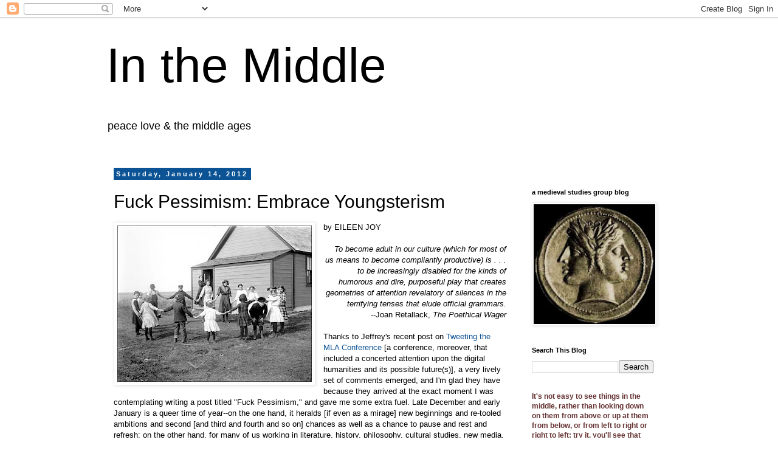

--- FILE ---
content_type: text/html; charset=UTF-8
request_url: https://www.inthemedievalmiddle.com/2012/01/fuck-pessimism-embrace-youngsterism.html
body_size: 36450
content:
<!DOCTYPE html>
<html class='v2' dir='ltr' lang='en'>
<head>
<link href='https://www.blogger.com/static/v1/widgets/335934321-css_bundle_v2.css' rel='stylesheet' type='text/css'/>
<meta content='width=1100' name='viewport'/>
<meta content='text/html; charset=UTF-8' http-equiv='Content-Type'/>
<meta content='blogger' name='generator'/>
<link href='https://www.inthemedievalmiddle.com/favicon.ico' rel='icon' type='image/x-icon'/>
<link href='https://www.inthemedievalmiddle.com/2012/01/fuck-pessimism-embrace-youngsterism.html' rel='canonical'/>
<link rel="alternate" type="application/atom+xml" title="In the Middle - Atom" href="https://www.inthemedievalmiddle.com/feeds/posts/default" />
<link rel="alternate" type="application/rss+xml" title="In the Middle - RSS" href="https://www.inthemedievalmiddle.com/feeds/posts/default?alt=rss" />
<link rel="service.post" type="application/atom+xml" title="In the Middle - Atom" href="https://www.blogger.com/feeds/21165575/posts/default" />

<link rel="alternate" type="application/atom+xml" title="In the Middle - Atom" href="https://www.inthemedievalmiddle.com/feeds/672290990108784187/comments/default" />
<!--Can't find substitution for tag [blog.ieCssRetrofitLinks]-->
<link href='https://blogger.googleusercontent.com/img/b/R29vZ2xl/AVvXsEjPgk1hTw7aGKMFpUqJi9LnjNM1qMHGDXpoTZUhXOIO-ci5BYZ9vTn19qnB6OBW4m2jezr-c-gQhegB3eWDVxg4W7EFo-L2hbJXhGxW8CQL2OP7eZWMS-UGF4E8RQuZ0jsC85PvYA/s320/hult_school_02.jpg' rel='image_src'/>
<meta content='https://www.inthemedievalmiddle.com/2012/01/fuck-pessimism-embrace-youngsterism.html' property='og:url'/>
<meta content='Fuck Pessimism: Embrace Youngsterism' property='og:title'/>
<meta content='a medieval studies blog' property='og:description'/>
<meta content='https://blogger.googleusercontent.com/img/b/R29vZ2xl/AVvXsEjPgk1hTw7aGKMFpUqJi9LnjNM1qMHGDXpoTZUhXOIO-ci5BYZ9vTn19qnB6OBW4m2jezr-c-gQhegB3eWDVxg4W7EFo-L2hbJXhGxW8CQL2OP7eZWMS-UGF4E8RQuZ0jsC85PvYA/w1200-h630-p-k-no-nu/hult_school_02.jpg' property='og:image'/>
<title>In the Middle: Fuck Pessimism: Embrace Youngsterism</title>
<style id='page-skin-1' type='text/css'><!--
/*
-----------------------------------------------
Blogger Template Style
Name:     Simple
Designer: Blogger
URL:      www.blogger.com
----------------------------------------------- */
/* Content
----------------------------------------------- */
body {
font: normal normal 12px 'Trebuchet MS', Trebuchet, Verdana, sans-serif;
color: #000000;
background: #ffffff none repeat scroll top left;
padding: 0 0 0 0;
}
html body .region-inner {
min-width: 0;
max-width: 100%;
width: auto;
}
h2 {
font-size: 22px;
}
a:link {
text-decoration:none;
color: #0b5394;
}
a:visited {
text-decoration:none;
color: #76a5af;
}
a:hover {
text-decoration:underline;
color: #bb2188;
}
.body-fauxcolumn-outer .fauxcolumn-inner {
background: transparent none repeat scroll top left;
_background-image: none;
}
.body-fauxcolumn-outer .cap-top {
position: absolute;
z-index: 1;
height: 400px;
width: 100%;
}
.body-fauxcolumn-outer .cap-top .cap-left {
width: 100%;
background: transparent none repeat-x scroll top left;
_background-image: none;
}
.content-outer {
-moz-box-shadow: 0 0 0 rgba(0, 0, 0, .15);
-webkit-box-shadow: 0 0 0 rgba(0, 0, 0, .15);
-goog-ms-box-shadow: 0 0 0 #333333;
box-shadow: 0 0 0 rgba(0, 0, 0, .15);
margin-bottom: 1px;
}
.content-inner {
padding: 10px 40px;
}
.content-inner {
background-color: #ffffff;
}
/* Header
----------------------------------------------- */
.header-outer {
background: transparent none repeat-x scroll 0 -400px;
_background-image: none;
}
.Header h1 {
font: normal normal 80px 'Trebuchet MS',Trebuchet,Verdana,sans-serif;
color: #000000;
text-shadow: 0 0 0 rgba(0, 0, 0, .2);
}
.Header h1 a {
color: #000000;
}
.Header .description {
font-size: 18px;
color: #000000;
}
.header-inner .Header .titlewrapper {
padding: 22px 0;
}
.header-inner .Header .descriptionwrapper {
padding: 0 0;
}
/* Tabs
----------------------------------------------- */
.tabs-inner .section:first-child {
border-top: 0 solid #dddddd;
}
.tabs-inner .section:first-child ul {
margin-top: -1px;
border-top: 1px solid #dddddd;
border-left: 1px solid #dddddd;
border-right: 1px solid #dddddd;
}
.tabs-inner .widget ul {
background: transparent none repeat-x scroll 0 -800px;
_background-image: none;
border-bottom: 1px solid #dddddd;
margin-top: 0;
margin-left: -30px;
margin-right: -30px;
}
.tabs-inner .widget li a {
display: inline-block;
padding: .6em 1em;
font: normal normal 12px 'Trebuchet MS', Trebuchet, Verdana, sans-serif;
color: #000000;
border-left: 1px solid #ffffff;
border-right: 1px solid #dddddd;
}
.tabs-inner .widget li:first-child a {
border-left: none;
}
.tabs-inner .widget li.selected a, .tabs-inner .widget li a:hover {
color: #000000;
background-color: #eeeeee;
text-decoration: none;
}
/* Columns
----------------------------------------------- */
.main-outer {
border-top: 0 solid transparent;
}
.fauxcolumn-left-outer .fauxcolumn-inner {
border-right: 1px solid transparent;
}
.fauxcolumn-right-outer .fauxcolumn-inner {
border-left: 1px solid transparent;
}
/* Headings
----------------------------------------------- */
div.widget > h2,
div.widget h2.title {
margin: 0 0 1em 0;
font: normal bold 11px 'Trebuchet MS',Trebuchet,Verdana,sans-serif;
color: #000000;
}
/* Widgets
----------------------------------------------- */
.widget .zippy {
color: #999999;
text-shadow: 2px 2px 1px rgba(0, 0, 0, .1);
}
.widget .popular-posts ul {
list-style: none;
}
/* Posts
----------------------------------------------- */
h2.date-header {
font: normal bold 11px Arial, Tahoma, Helvetica, FreeSans, sans-serif;
}
.date-header span {
background-color: #0b5394;
color: #ffffff;
padding: 0.4em;
letter-spacing: 3px;
margin: inherit;
}
.main-inner {
padding-top: 35px;
padding-bottom: 65px;
}
.main-inner .column-center-inner {
padding: 0 0;
}
.main-inner .column-center-inner .section {
margin: 0 1em;
}
.post {
margin: 0 0 45px 0;
}
h3.post-title, .comments h4 {
font: normal normal 30px 'Trebuchet MS',Trebuchet,Verdana,sans-serif;
margin: .75em 0 0;
}
.post-body {
font-size: 110%;
line-height: 1.4;
position: relative;
}
.post-body img, .post-body .tr-caption-container, .Profile img, .Image img,
.BlogList .item-thumbnail img {
padding: 2px;
background: #ffffff;
border: 1px solid #eeeeee;
-moz-box-shadow: 1px 1px 5px rgba(0, 0, 0, .1);
-webkit-box-shadow: 1px 1px 5px rgba(0, 0, 0, .1);
box-shadow: 1px 1px 5px rgba(0, 0, 0, .1);
}
.post-body img, .post-body .tr-caption-container {
padding: 5px;
}
.post-body .tr-caption-container {
color: #000000;
}
.post-body .tr-caption-container img {
padding: 0;
background: transparent;
border: none;
-moz-box-shadow: 0 0 0 rgba(0, 0, 0, .1);
-webkit-box-shadow: 0 0 0 rgba(0, 0, 0, .1);
box-shadow: 0 0 0 rgba(0, 0, 0, .1);
}
.post-header {
margin: 0 0 1.5em;
line-height: 1.6;
font-size: 90%;
}
.post-footer {
margin: 20px -2px 0;
padding: 5px 10px;
color: #666666;
background-color: #eeeeee;
border-bottom: 1px solid #eeeeee;
line-height: 1.6;
font-size: 90%;
}
#comments .comment-author {
padding-top: 1.5em;
border-top: 1px solid transparent;
background-position: 0 1.5em;
}
#comments .comment-author:first-child {
padding-top: 0;
border-top: none;
}
.avatar-image-container {
margin: .2em 0 0;
}
#comments .avatar-image-container img {
border: 1px solid #eeeeee;
}
/* Comments
----------------------------------------------- */
.comments .comments-content .icon.blog-author {
background-repeat: no-repeat;
background-image: url([data-uri]);
}
.comments .comments-content .loadmore a {
border-top: 1px solid #999999;
border-bottom: 1px solid #999999;
}
.comments .comment-thread.inline-thread {
background-color: #eeeeee;
}
.comments .continue {
border-top: 2px solid #999999;
}
/* Accents
---------------------------------------------- */
.section-columns td.columns-cell {
border-left: 1px solid transparent;
}
.blog-pager {
background: transparent url(//www.blogblog.com/1kt/simple/paging_dot.png) repeat-x scroll top center;
}
.blog-pager-older-link, .home-link,
.blog-pager-newer-link {
background-color: #ffffff;
padding: 5px;
}
.footer-outer {
border-top: 1px dashed #bbbbbb;
}
/* Mobile
----------------------------------------------- */
body.mobile  {
background-size: auto;
}
.mobile .body-fauxcolumn-outer {
background: transparent none repeat scroll top left;
}
.mobile .body-fauxcolumn-outer .cap-top {
background-size: 100% auto;
}
.mobile .content-outer {
-webkit-box-shadow: 0 0 3px rgba(0, 0, 0, .15);
box-shadow: 0 0 3px rgba(0, 0, 0, .15);
}
.mobile .tabs-inner .widget ul {
margin-left: 0;
margin-right: 0;
}
.mobile .post {
margin: 0;
}
.mobile .main-inner .column-center-inner .section {
margin: 0;
}
.mobile .date-header span {
padding: 0.1em 10px;
margin: 0 -10px;
}
.mobile h3.post-title {
margin: 0;
}
.mobile .blog-pager {
background: transparent none no-repeat scroll top center;
}
.mobile .footer-outer {
border-top: none;
}
.mobile .main-inner, .mobile .footer-inner {
background-color: #ffffff;
}
.mobile-index-contents {
color: #000000;
}
.mobile-link-button {
background-color: #0b5394;
}
.mobile-link-button a:link, .mobile-link-button a:visited {
color: #ffffff;
}
.mobile .tabs-inner .section:first-child {
border-top: none;
}
.mobile .tabs-inner .PageList .widget-content {
background-color: #eeeeee;
color: #000000;
border-top: 1px solid #dddddd;
border-bottom: 1px solid #dddddd;
}
.mobile .tabs-inner .PageList .widget-content .pagelist-arrow {
border-left: 1px solid #dddddd;
}

--></style>
<style id='template-skin-1' type='text/css'><!--
body {
min-width: 1010px;
}
.content-outer, .content-fauxcolumn-outer, .region-inner {
min-width: 1010px;
max-width: 1010px;
_width: 1010px;
}
.main-inner .columns {
padding-left: 0;
padding-right: 260px;
}
.main-inner .fauxcolumn-center-outer {
left: 0;
right: 260px;
/* IE6 does not respect left and right together */
_width: expression(this.parentNode.offsetWidth -
parseInt("0") -
parseInt("260px") + 'px');
}
.main-inner .fauxcolumn-left-outer {
width: 0;
}
.main-inner .fauxcolumn-right-outer {
width: 260px;
}
.main-inner .column-left-outer {
width: 0;
right: 100%;
margin-left: -0;
}
.main-inner .column-right-outer {
width: 260px;
margin-right: -260px;
}
#layout {
min-width: 0;
}
#layout .content-outer {
min-width: 0;
width: 800px;
}
#layout .region-inner {
min-width: 0;
width: auto;
}
body#layout div.add_widget {
padding: 8px;
}
body#layout div.add_widget a {
margin-left: 32px;
}
--></style>
<link href='https://www.blogger.com/dyn-css/authorization.css?targetBlogID=21165575&amp;zx=9ce7f849-56b5-427d-b5b2-c2ae8c7b9c6e' media='none' onload='if(media!=&#39;all&#39;)media=&#39;all&#39;' rel='stylesheet'/><noscript><link href='https://www.blogger.com/dyn-css/authorization.css?targetBlogID=21165575&amp;zx=9ce7f849-56b5-427d-b5b2-c2ae8c7b9c6e' rel='stylesheet'/></noscript>
<meta name='google-adsense-platform-account' content='ca-host-pub-1556223355139109'/>
<meta name='google-adsense-platform-domain' content='blogspot.com'/>

</head>
<body class='loading variant-simplysimple'>
<div class='navbar section' id='navbar' name='Navbar'><div class='widget Navbar' data-version='1' id='Navbar1'><script type="text/javascript">
    function setAttributeOnload(object, attribute, val) {
      if(window.addEventListener) {
        window.addEventListener('load',
          function(){ object[attribute] = val; }, false);
      } else {
        window.attachEvent('onload', function(){ object[attribute] = val; });
      }
    }
  </script>
<div id="navbar-iframe-container"></div>
<script type="text/javascript" src="https://apis.google.com/js/platform.js"></script>
<script type="text/javascript">
      gapi.load("gapi.iframes:gapi.iframes.style.bubble", function() {
        if (gapi.iframes && gapi.iframes.getContext) {
          gapi.iframes.getContext().openChild({
              url: 'https://www.blogger.com/navbar/21165575?po\x3d672290990108784187\x26origin\x3dhttps://www.inthemedievalmiddle.com',
              where: document.getElementById("navbar-iframe-container"),
              id: "navbar-iframe"
          });
        }
      });
    </script><script type="text/javascript">
(function() {
var script = document.createElement('script');
script.type = 'text/javascript';
script.src = '//pagead2.googlesyndication.com/pagead/js/google_top_exp.js';
var head = document.getElementsByTagName('head')[0];
if (head) {
head.appendChild(script);
}})();
</script>
</div></div>
<div class='body-fauxcolumns'>
<div class='fauxcolumn-outer body-fauxcolumn-outer'>
<div class='cap-top'>
<div class='cap-left'></div>
<div class='cap-right'></div>
</div>
<div class='fauxborder-left'>
<div class='fauxborder-right'></div>
<div class='fauxcolumn-inner'>
</div>
</div>
<div class='cap-bottom'>
<div class='cap-left'></div>
<div class='cap-right'></div>
</div>
</div>
</div>
<div class='content'>
<div class='content-fauxcolumns'>
<div class='fauxcolumn-outer content-fauxcolumn-outer'>
<div class='cap-top'>
<div class='cap-left'></div>
<div class='cap-right'></div>
</div>
<div class='fauxborder-left'>
<div class='fauxborder-right'></div>
<div class='fauxcolumn-inner'>
</div>
</div>
<div class='cap-bottom'>
<div class='cap-left'></div>
<div class='cap-right'></div>
</div>
</div>
</div>
<div class='content-outer'>
<div class='content-cap-top cap-top'>
<div class='cap-left'></div>
<div class='cap-right'></div>
</div>
<div class='fauxborder-left content-fauxborder-left'>
<div class='fauxborder-right content-fauxborder-right'></div>
<div class='content-inner'>
<header>
<div class='header-outer'>
<div class='header-cap-top cap-top'>
<div class='cap-left'></div>
<div class='cap-right'></div>
</div>
<div class='fauxborder-left header-fauxborder-left'>
<div class='fauxborder-right header-fauxborder-right'></div>
<div class='region-inner header-inner'>
<div class='header section' id='header' name='Header'><div class='widget Header' data-version='1' id='Header1'>
<div id='header-inner'>
<div class='titlewrapper'>
<h1 class='title'>
<a href='https://www.inthemedievalmiddle.com/'>
In the Middle
</a>
</h1>
</div>
<div class='descriptionwrapper'>
<p class='description'><span>peace love &amp; the middle ages</span></p>
</div>
</div>
</div></div>
</div>
</div>
<div class='header-cap-bottom cap-bottom'>
<div class='cap-left'></div>
<div class='cap-right'></div>
</div>
</div>
</header>
<div class='tabs-outer'>
<div class='tabs-cap-top cap-top'>
<div class='cap-left'></div>
<div class='cap-right'></div>
</div>
<div class='fauxborder-left tabs-fauxborder-left'>
<div class='fauxborder-right tabs-fauxborder-right'></div>
<div class='region-inner tabs-inner'>
<div class='tabs no-items section' id='crosscol' name='Cross-Column'></div>
<div class='tabs no-items section' id='crosscol-overflow' name='Cross-Column 2'></div>
</div>
</div>
<div class='tabs-cap-bottom cap-bottom'>
<div class='cap-left'></div>
<div class='cap-right'></div>
</div>
</div>
<div class='main-outer'>
<div class='main-cap-top cap-top'>
<div class='cap-left'></div>
<div class='cap-right'></div>
</div>
<div class='fauxborder-left main-fauxborder-left'>
<div class='fauxborder-right main-fauxborder-right'></div>
<div class='region-inner main-inner'>
<div class='columns fauxcolumns'>
<div class='fauxcolumn-outer fauxcolumn-center-outer'>
<div class='cap-top'>
<div class='cap-left'></div>
<div class='cap-right'></div>
</div>
<div class='fauxborder-left'>
<div class='fauxborder-right'></div>
<div class='fauxcolumn-inner'>
</div>
</div>
<div class='cap-bottom'>
<div class='cap-left'></div>
<div class='cap-right'></div>
</div>
</div>
<div class='fauxcolumn-outer fauxcolumn-left-outer'>
<div class='cap-top'>
<div class='cap-left'></div>
<div class='cap-right'></div>
</div>
<div class='fauxborder-left'>
<div class='fauxborder-right'></div>
<div class='fauxcolumn-inner'>
</div>
</div>
<div class='cap-bottom'>
<div class='cap-left'></div>
<div class='cap-right'></div>
</div>
</div>
<div class='fauxcolumn-outer fauxcolumn-right-outer'>
<div class='cap-top'>
<div class='cap-left'></div>
<div class='cap-right'></div>
</div>
<div class='fauxborder-left'>
<div class='fauxborder-right'></div>
<div class='fauxcolumn-inner'>
</div>
</div>
<div class='cap-bottom'>
<div class='cap-left'></div>
<div class='cap-right'></div>
</div>
</div>
<!-- corrects IE6 width calculation -->
<div class='columns-inner'>
<div class='column-center-outer'>
<div class='column-center-inner'>
<div class='main section' id='main' name='Main'><div class='widget Blog' data-version='1' id='Blog1'>
<div class='blog-posts hfeed'>

          <div class="date-outer">
        
<h2 class='date-header'><span>Saturday, January 14, 2012</span></h2>

          <div class="date-posts">
        
<div class='post-outer'>
<div class='post hentry uncustomized-post-template' itemprop='blogPost' itemscope='itemscope' itemtype='http://schema.org/BlogPosting'>
<meta content='https://blogger.googleusercontent.com/img/b/R29vZ2xl/AVvXsEjPgk1hTw7aGKMFpUqJi9LnjNM1qMHGDXpoTZUhXOIO-ci5BYZ9vTn19qnB6OBW4m2jezr-c-gQhegB3eWDVxg4W7EFo-L2hbJXhGxW8CQL2OP7eZWMS-UGF4E8RQuZ0jsC85PvYA/s320/hult_school_02.jpg' itemprop='image_url'/>
<meta content='21165575' itemprop='blogId'/>
<meta content='672290990108784187' itemprop='postId'/>
<a name='672290990108784187'></a>
<h3 class='post-title entry-title' itemprop='name'>
Fuck Pessimism: Embrace Youngsterism
</h3>
<div class='post-header'>
<div class='post-header-line-1'></div>
</div>
<div class='post-body entry-content' id='post-body-672290990108784187' itemprop='description articleBody'>
<div class="separator" style="clear: both; text-align: center;">
<a href="https://blogger.googleusercontent.com/img/b/R29vZ2xl/AVvXsEjPgk1hTw7aGKMFpUqJi9LnjNM1qMHGDXpoTZUhXOIO-ci5BYZ9vTn19qnB6OBW4m2jezr-c-gQhegB3eWDVxg4W7EFo-L2hbJXhGxW8CQL2OP7eZWMS-UGF4E8RQuZ0jsC85PvYA/s1600/hult_school_02.jpg" imageanchor="1" style="clear: left; float: left; margin-bottom: 1em; margin-right: 1em;"><img border="0" height="257" src="https://blogger.googleusercontent.com/img/b/R29vZ2xl/AVvXsEjPgk1hTw7aGKMFpUqJi9LnjNM1qMHGDXpoTZUhXOIO-ci5BYZ9vTn19qnB6OBW4m2jezr-c-gQhegB3eWDVxg4W7EFo-L2hbJXhGxW8CQL2OP7eZWMS-UGF4E8RQuZ0jsC85PvYA/s320/hult_school_02.jpg" width="320" /></a></div>
by EILEEN JOY<br />
<br />
<div style="text-align: right;">
<i>To
  become adult in our culture (which for most of us means to become compliantly
  productive) is . . . to be increasingly disabled for the kinds of humorous
  and dire, purposeful play that creates geometries of attention revelatory of
  silences in the terrifying tenses that elude official grammars.</i></div>
<div style="text-align: right;">
--Joan Retallack, <i>The Poethical Wager</i> </div>
<br />
Thanks to Jeffrey's recent post on <a href="http://www.inthemedievalmiddle.com/2012/01/best-mla-is-one-i-didnt-attend-twitter.html" target="_blank">Tweeting the MLA Conference</a> [a conference, moreover, that included a concerted attention upon the digital humanities and its possible future(s)], a very lively set of comments emerged, and I'm glad they have because they arrived at the exact moment I was contemplating writing a post titled "Fuck Pessimism," and gave me some extra fuel. Late December and early January is a queer time of year--on the one hand, it heralds [if even as a mirage] new beginnings and re-tooled ambitions and second [and third and fourth and so on] chances as well as a chance to pause and rest and refresh; on the other hand, for many of us working in literature, history, philosophy, cultural studies, new media, and foreign languages departments, it signifies that annual meeting [MLA, AHA, APA, etc.] where hundreds and hundreds of anxious and well-trained and talented job seekers gather to make the best pitch they can for some future job security, and this at a time when the economic picture for those in the humanities does not look so hot [although recent numbers do indicate a slight up-tick in available jobs], and the American economy in general kind of sucks, and everyone is admittedly worried about the future of academic publishing. This worry might take the form of being concerned about whether or not the age of a beloved-by-many print culture is ending [along with all of its cherished protocols of "review"] or it might take the form of hand-wringing over whether or not tenure committees will take digital publications seriously or it might take the form of despair over shrinking library budgets coupled with corporate academic publishers continuing to privatize at prohibitive rates the scholarship that *we* produce and review and edit and shepherd through over-burdened gift economies, and so on. At this time of year, we see and read many essays, articles, and various social media posts bemoaning this state of affairs. At the same time, I've been struck this year by how many essays have been published [primarily in <i>The Chronicle Review</i>, but also in many other publications, in print and online] that voice only complaints and worries about the state of our profession [<a href="http://chronicle.com/article/Fast-Food-Scholarship/130049/" target="_blank">"quick and dirty" publication is destroying "serious" scholarship</a>, <a href="http://chronicle.com/article/The-Research-Bust/129930/" target="_blank">no one is really reading academic scholarship</a> (so why bother to keep doing so much of it?), <a href="http://chronicle.com/article/Diss-Like/130202/" target="_blank">students' language and ability to communicate has degenerated to new low levels</a>, <a href="http://opinionator.blogs.nytimes.com/2011/12/26/the-old-order-changeth/" target="_blank">the digital humanities is yet another false "new religion" that has perhaps lamentably replaced the literary studies that used to trade in valuable meaning</a>, <a href="http://chronicle.com/article/The-Brief-Wondrous-Life-of/129407/" target="_blank">the golden age of the theory journal is over</a>, <a href="http://chronicle.com/blogs/brainstorm/californias-higher-education-disaster/42698" target="_blank">professors and students in the Univ. of California system are spoiled and whine too much about their state's so-called higher education disaster scenario</a>, <a href="http://www.insidehighered.com/news/2012/01/04/evaluating-digital-humanities-enthusiasm-may-outpace-best-practices" target="_blank">the digital humanities remains "impenetrable" to most people who sit on tenure committees</a>, and I could go on and on . . . but I won't. And <a href="http://www.bogost.com/blog/this_is_a_blog_post_about_the.shtml" target="_blank">thanks to Ian Bogost</a>, we can also recognize, perhaps sheepishly, that "what one [often] does in the humanities is talk about the humanities," and that a lot of professors "are actually using computers to do new kinds of humanistic scholarly 
work in breaks between debates about the potential to use computers for 
new kinds of humanistic scholarly work." Hopefully, this post will not be yet one more instance of blogging about the humanities as a form of what the humanities talk about. Indeed, one of the main things I want to say with this post is WILL EVERYBODY PLEASE SHUT UP AND START DOING AND MAKING THINGS? [And this relates as well to Jeffrey's even more recent post, <a href="http://www.inthemedievalmiddle.com/2012/01/additional-readings-may-be-found-here.html" target="_blank">"Additional Readings May Be Found Here,"</a> and the links you will find there -- <a href="http://chronicle.com/blogs/profhacker/it-starts-on-day-one/37893" target="_blank">like this one</a> -- to pieces by professors who want to re-envision and put into place new core interdisciplinary programs in the humanities, at the undergraduate and graduate level, designed around *making* and *doing* and *building* things with new technologies, which does not, nevertheless, necessitate *not* still continuing to *think* about things, I might add].<br />
<br />
In the comment thread to Jeffrey's post about tweeting the MLA [cited above], a rich discussion emerged regarding whether or not it is appropriate for some people to "tweet" other people's papers at conferences, and if so, what sort of protocols might be developed to make some feel more comfortable about this practice [or even allow them to opt out of it completely--being tweeted, that is], to also protect various intellectual property interests as well as to make Twitter feeds more accessible and "plugged in" to larger, more inclusive academic conversations. Along with this, discussion also emerged relative to how various forms of e-publication [whether blog posts or Twitter lectures or whatever] might prohibit some work from being accepted later in more conventional print media, such as the academic print journal, and whether or not we should worry about this, and this all also led to talking about how we might now start re-defining [or defining anew] what we mean by "publication" and how any of that might be assessed in relation to things like tenure review.&nbsp; Jeffrey brought up the fact that the profit motives of corporate academic publishers [like Brepols or Ashgate or Palgrave or Wiley-Blackwell] "is not compatible with the desires of scholars to have their work disseminated as widely as possible," which is especially maddening when the it is precisely the volunteer efforts of scholars [as authors, as editors, as reviewers, etc.] that keeps this system in place. Jeffrey also wrote,<br />
<blockquote class="tr_bq">
I understand why publishers worry that too much work is already out 
there, and why they then hesitate to publish things that haven't been 
raised in a seclusion. Publishers can be as wrong as they'd like. But 
look at publications that succeed -- like not-for-profit U Minn Press 
and its success with Ian Bogost's work, much of which has appeared via Twitter and his blog. Come on: getting work out through multiple 
channels is publicity that can only aid a scholarly project. We 
shouldn't convince ourselves that we need to write in cloisters and keep
 our books in noncirculating scriptoria.</blockquote>
It will not be my intention to spend time in this post re-hashing all the points I've made a gadjillion times about why I believe in open-access publishing, in open peer review, in using social media to do "real" scholarship, and in working toward a more "open," misfit, and co-affective university in general. [Those who want to know my more specific pleas on behalf of some of those things can look <a href="http://www.inthemedievalmiddle.com/2011/12/swedish-twitter-university-lecture-more.html" target="_blank">HERE</a>, <a href="http://www.inthemedievalmiddle.com/2011/11/no-jeffrey-williams-life-of-theory.html" target="_blank">HERE</a>, <a href="http://www.inthemedievalmiddle.com/2011/10/ill-stop-world-and-melt-with-you-plea.html" target="_blank">HERE</a>, <a href="http://www.inthemedievalmiddle.com/2011/08/peer-review-once-more-but-this-time.html" target="_blank">HERE</a>, and <a href="http://siue.academia.edu/EileenJoy/Papers/997153/Everything_We_Think_Can_in_Principle_Be_Thought_By_Someone_Else_A_Plea_for_Scholarship_in_the_Open" target="_blank">HERE</a>.] What I want to say here is something like, "I know we need critique in the university, and strong debate and dialogism -- don't remind me, it's not like a gadjillion academics would ever stop doing those things -- but what we really really really really need now is some collective optimism, some collective risk-taking, and some collective project and institution building," especially in relation to Jeffrey's points regarding the often-cloistered state of our academic affairs. And we need to stop being so afraid all of the time that every time we think of doing something differently that some cabal of academics will quash our freedoms and careers while also telling us, "that's not how we do things around here" or "it will never work for X, X, and X reasons, all of which are founded on what never worked BEFORE." And we also need to stop acting as if every time someone comes up with a new idea [whether a theory or a method or a subject area or an entity of some sort: like a machine that can read texts] they must have done so cynically or with only careerist ambitions in mind or because they vapidly like to chase shiny, new things or because they want to destroy Western civilization and everything that is good in it. And we need to stop being so fucking pessimistic about everything. I can personally vouch for the fact that one can change a LOT in our profession, and for the better, with a handful of friends dedicated to one another and a common vision [that also honors difference and dissensus], a laptop, and endless carafes of coffee [and maybe some cigarettes and whiskey and karaoke]. Add in foolish bravado, boundless non-naive optimism, and being smart and creative as hell, and it's amazing what you can make happen. I am not kidding.<br />
<br />
I had a conversation with someone who I respect VERY much at the recent MLA meeting in Seattle who told me that it seemed like my/our projects [the <a href="http://www.babelworkinggroup.org/" target="_blank">BABEL Working Group</a>, <a href="http://punctumbooks.com/" target="_blank">punctum books</a>, <a href="http://www.palgrave-journals.com/pmed/index.html" target="_blank">postmedieval</a>, In The Middle, etc. -- all initiated and enabled collectively, I might add] were aimed, successfully, at creating an alternative, parallel universe to the university, or to medieval studies as a field [this was intended as a compliment], and that I should remember that it is also important to effect change from within the university, and from within medieval studies, that there is still much important work to be done on the inside of traditional academic structures, such as the MLA, or Medieval Academy, for example. Who could forget? I could argue and say, no, I'm not interested in effecting change from within [there will always be others to work on that and I can't stand the glacier pace of much of that kind of bogged-down-in-bureaucracy labor], but that would be laughable since pretty much my whole career, has been concerted upon effecting change from "within" [after all, am I not a tenured Assoc. Professor who teaches at a regional institution of higher learning and doesn't that institution pay my salary and also support and reward my extra-regional academic endeavors? and have I not served on and even chaired committees to revise guidelines for tenure and promotion and also to revise curricula, etc.? and have I not always attended the Kalamazoo Congress on Medieval Studies and worked tirelessly on its behalf? and do I not constantly organize academic events at traditional academic institutions? etc. etc.].<br />
<br />
BUT, at the same time, I think I also want to embrace the idea that what I am ultimately interested in *is* something like COMPLETE AND RADICAL CHANGE of whatever is going on "within" the university, but undertaken from a position that is partly "extra" to or "para" with or "outside" the university, especially if, by "outside," we mean something like, "I will not let what is happening, or that which is status quo, *within* the university ever deter me from pursuing what MIGHT be a better vision for the university." And sometimes you have to stop asking for permission to do everything you want to do [from those *within* the university placed in positions of power] and just do exactly whatever it is you want to do, with the hope that it might make you feel good, that it might shed some light in the dark corners inhabited by others who need a little light and warmth, and maybe also even add to the general store of this thing we call "knowledge," which might actually effect, in the long term, some change [for the better] in the largest possible share of a general well-being of everything. One can fail in these endeavors, but one also has the *right* to do so. One also has the right to engage in extra-curricular experiments in building new para-academic collectives and alternative-academic careers which might only endure for a short period of time, but which make important things *happen*, nevertheless, that are self-enriching, *pleasurable*, and also contribute to the work of the so-called "university." I want to state this again because I believe in it so much: one has the RIGHT to fail. Failure is necessary. Try working on behalf of grandly visionary likely-to-fail projects. Otherwise, nothing is ever going to happen.<br />
<br />
And here's another thing: can we maybe try a little bit harder to expand our definition of what a university IS and what it is capable of DOING? For me, the university is everywhere and anywhere I am at any given moment, and this also extends to all of you who work alongside me, in whatever "location," virtual, material, or otherwise [so I kind of wish we would dispense with this idea of the alt-ac career and realize that we are actually all alt-ac together]. The university is not just the buildings and lawns demarcated by specific geographical coordinates [<span title="Latitude">42&#176;&nbsp;22&#8242;&nbsp;25&#8243;&nbsp;N</span>, <span title="Longitude">71&#176;&nbsp;6&#8242;&nbsp;38&#8243;&nbsp;W: Harvard], but anywhere we gather to <i><b>disseminate</b></i>: I define this as a practice of, quite literally [following the Oxford English Dictionary], "scattering [knowledge] abroad" and "sowing" things and "spreading [knowledge] here and there," and "dispersing (things) so as to deposit them in all parts." Obviously, in some cases, specific locations matter a great deal, and the very hard work of the professor and student activists to save the Univ. of California system or to preserve the discipline of philosophy at certain universities in the UK system are extremely worthwhile and important political causes that we should all support however we can. But if *some* of us want to create alternative "campuses," shorn of much of the top-down and corporatized administrative structures so prevalent at so many institutions of higher learning, and located where you might not expect them to be [like in a gallery in Brooklyn or an architectural bookstore in Manhattan: witness the work of the <a href="http://all.thepublicschool.org/" target="_blank">The Public School</a> all over the world, and <a href="http://nyc.thepublicschool.org/home" target="_blank">also in New York</a>, or <a href="http://svtwuni.wordpress.com/2011/12/21/eileen-a-joy-stu09/" target="_blank">on Twitter</a>], then . . . it's all to the good. It gives me great joy, actually, to think about starting entirely new alternative schools, new markets of intellectual production and exchange, new presses, new journals, etc., while at the same time, of course I care about the "institution" of higher education and of medieval studies, and it's entirely possible that I can do *more* good for those institutions on the periphery or more proper *outside* of them. In fact, we've never really taken inter- or cross- or multi- and extra-disciplinarity seriously enough [partly because going all the way with it would mean dispensing with things like "departments"]. I think the most enjoyable and productive career [for me, anyway] would be one in which I spent as much time as possible searching out and cultivating vagabond and extra-institutional spaces for intellectual and creative work, while also acknowledging that the players who join me in these spaces will mainly be comprised of academics . . . at first. And then, one day, hopefully soon, I'll really be on the outside, but still playing with those "within." In other words: screw this inside/outside business. It's mainly an illusion, plus a lot of techno-bureaucratic structures that we can happily leap across or walk through or re-shape and bend and twist, if only we had the courage.</span><br />
<br />
<span title="Longitude">When I was a little kid, I used to watch marathons of old movies on Sundays on Channel 20, one of two independent stations beyond the 3 major networks and PBS that were available in Washington, DC in the early 1970s. One of my favorite often-recurring movies was <i>Babes In Arms</i> (1939) with Judy Garland and Mickey Rooney. I can't remember anything about the plot of the movie [and had to check Wikipedia to recall that the plot concerns some "youngsters" who try to convince their parents they can "make it" on Broadway], but one scene that always stood out in and never left my mind [and I probably have this wrong, somehow, since memory is tricky] is when Mickey Rooney and Judy Garland get all excited about the possibility of putting on a musical and everyone's, like, you can't do it, you'll never be able to do it, you don't have the stuff you need to do it, and Mickey Rooney is, like, "we can use my parents' barn!" and Judy Garland is, like, "And I can use my mother's sewing machine to make the costumes!" and then they run off gleefully to start putting everything together. UNFORTUNATELY, what I also learned from my research, is that the show they end up putting on is [gasp] a minstrel show. YUCK. Now I hate this movie.</span><br />
<br />
<span title="Longitude">But let's just pause and end the movie at the moment Rooney and Garland run off to make their theatrical preparations [after all, that's the only part of the movie that ever stuck in my head, and I think I know why, given my own general outlook on life]. Do you know what is happening in this scene? It's youngsterism. We need more of that in the university. It's not the same thing as being critically naive, by the way. It's just a kind of foolish belief that anything is possible. If you have a barn. And a sewing machine. And anything else at hand. Embrace youngsterism.</span>
<div style='clear: both;'></div>
</div>
<div class='post-footer'>
<div class='post-footer-line post-footer-line-1'>
<span class='post-author vcard'>
Posted by
<span class='fn' itemprop='author' itemscope='itemscope' itemtype='http://schema.org/Person'>
<meta content='https://www.blogger.com/profile/13756965845120441308' itemprop='url'/>
<a class='g-profile' href='https://www.blogger.com/profile/13756965845120441308' rel='author' title='author profile'>
<span itemprop='name'>Eileen Joy</span>
</a>
</span>
</span>
<span class='post-timestamp'>
at
<meta content='https://www.inthemedievalmiddle.com/2012/01/fuck-pessimism-embrace-youngsterism.html' itemprop='url'/>
<a class='timestamp-link' href='https://www.inthemedievalmiddle.com/2012/01/fuck-pessimism-embrace-youngsterism.html' rel='bookmark' title='permanent link'><abbr class='published' itemprop='datePublished' title='2012-01-14T11:49:00-05:00'>11:49 AM</abbr></a>
</span>
<span class='post-comment-link'>
</span>
<span class='post-icons'>
<span class='item-action'>
<a href='https://www.blogger.com/email-post/21165575/672290990108784187' title='Email Post'>
<img alt='' class='icon-action' height='13' src='https://resources.blogblog.com/img/icon18_email.gif' width='18'/>
</a>
</span>
<span class='item-control blog-admin pid-325401571'>
<a href='https://www.blogger.com/post-edit.g?blogID=21165575&postID=672290990108784187&from=pencil' title='Edit Post'>
<img alt='' class='icon-action' height='18' src='https://resources.blogblog.com/img/icon18_edit_allbkg.gif' width='18'/>
</a>
</span>
</span>
<div class='post-share-buttons goog-inline-block'>
</div>
</div>
<div class='post-footer-line post-footer-line-2'>
<span class='post-labels'>
Labels:
<a href='https://www.inthemedievalmiddle.com/search/label/academic%20publishing' rel='tag'>academic publishing</a>,
<a href='https://www.inthemedievalmiddle.com/search/label/digital%20humanities' rel='tag'>digital humanities</a>,
<a href='https://www.inthemedievalmiddle.com/search/label/literary%20studies' rel='tag'>literary studies</a>,
<a href='https://www.inthemedievalmiddle.com/search/label/punctum%20books' rel='tag'>punctum books</a>
</span>
</div>
<div class='post-footer-line post-footer-line-3'>
<span class='post-location'>
</span>
</div>
</div>
</div>
<div class='comments' id='comments'>
<a name='comments'></a>
<h4>29 comments:</h4>
<div id='Blog1_comments-block-wrapper'>
<dl class='avatar-comment-indent' id='comments-block'>
<dt class='comment-author ' id='c755546718317683493'>
<a name='c755546718317683493'></a>
<div class="avatar-image-container avatar-stock"><span dir="ltr"><a href="https://www.blogger.com/profile/09728434263500252895" target="" rel="nofollow" onclick="" class="avatar-hovercard" id="av-755546718317683493-09728434263500252895"><img src="//www.blogger.com/img/blogger_logo_round_35.png" width="35" height="35" alt="" title="Roger Whitson">

</a></span></div>
<a href='https://www.blogger.com/profile/09728434263500252895' rel='nofollow'>Roger Whitson</a>
said...
</dt>
<dd class='comment-body' id='Blog1_cmt-755546718317683493'>
<p>
Great post! I completely agree. Suspicion and critique are fine, but there&#39;s also something else going on in DH that is really refreshing - collaboration, welcoming, etc., that I feel most traditional scholars who are used to the suspicious culture of critique can&#39;t quite wrap their heads around. <br /><br />I fumbled through my own analogous thoughts on this post (http://www.rogerwhitson.net/?p=1358). There needs to be more connections between OOO and DH - I&#39;m trying to do so in a book on William Blake that I&#39;m writing and an article I&#39;m publishing on connecting Meillassoux&#39;s &quot;the great outdoors&quot; with a &quot;disseminated philosophical network&quot; of people that, I feel, is becoming more accepted due to social media. <br /><br />More voices like yours are needed!
</p>
</dd>
<dd class='comment-footer'>
<span class='comment-timestamp'>
<a href='https://www.inthemedievalmiddle.com/2012/01/fuck-pessimism-embrace-youngsterism.html?showComment=1326561636699#c755546718317683493' title='comment permalink'>
12:20 PM
</a>
<span class='item-control blog-admin pid-1009279536'>
<a class='comment-delete' href='https://www.blogger.com/comment/delete/21165575/755546718317683493' title='Delete Comment'>
<img src='https://resources.blogblog.com/img/icon_delete13.gif'/>
</a>
</span>
</span>
</dd>
<dt class='comment-author ' id='c6401633594782046240'>
<a name='c6401633594782046240'></a>
<div class="avatar-image-container avatar-stock"><span dir="ltr"><a href="https://www.blogger.com/profile/17346504393740520542" target="" rel="nofollow" onclick="" class="avatar-hovercard" id="av-6401633594782046240-17346504393740520542"><img src="//www.blogger.com/img/blogger_logo_round_35.png" width="35" height="35" alt="" title="Jeffrey Cohen">

</a></span></div>
<a href='https://www.blogger.com/profile/17346504393740520542' rel='nofollow'>Jeffrey Cohen</a>
said...
</dt>
<dd class='comment-body' id='Blog1_cmt-6401633594782046240'>
<p>
Great stuff, Eileen. The ending (with its praise of youngsterism) brought to mind Judith Jack Halberstam&#39;s work on queer time (aligned with youth time: unruly; undisciplined; won&#39;t straighten or grow up) in _In a Queer Time and Place_. <br /><br />The more I think about, the more your post seems like queer digital humanities futurism.
</p>
</dd>
<dd class='comment-footer'>
<span class='comment-timestamp'>
<a href='https://www.inthemedievalmiddle.com/2012/01/fuck-pessimism-embrace-youngsterism.html?showComment=1326564775918#c6401633594782046240' title='comment permalink'>
1:12 PM
</a>
<span class='item-control blog-admin pid-148619554'>
<a class='comment-delete' href='https://www.blogger.com/comment/delete/21165575/6401633594782046240' title='Delete Comment'>
<img src='https://resources.blogblog.com/img/icon_delete13.gif'/>
</a>
</span>
</span>
</dd>
<dt class='comment-author ' id='c1997047921828292362'>
<a name='c1997047921828292362'></a>
<div class="avatar-image-container vcard"><span dir="ltr"><a href="https://www.blogger.com/profile/11435943511202521086" target="" rel="nofollow" onclick="" class="avatar-hovercard" id="av-1997047921828292362-11435943511202521086"><img src="https://resources.blogblog.com/img/blank.gif" width="35" height="35" class="delayLoad" style="display: none;" longdesc="//3.bp.blogspot.com/_J3IUeXvnP-g/SZ5Kha3h13I/AAAAAAAAEtw/01UEaf1PFB4/S45-s35/Blem_000.jpg" alt="" title="ASM">

<noscript><img src="//3.bp.blogspot.com/_J3IUeXvnP-g/SZ5Kha3h13I/AAAAAAAAEtw/01UEaf1PFB4/S45-s35/Blem_000.jpg" width="35" height="35" class="photo" alt=""></noscript></a></span></div>
<a href='https://www.blogger.com/profile/11435943511202521086' rel='nofollow'>ASM</a>
said...
</dt>
<dd class='comment-body' id='Blog1_cmt-1997047921828292362'>
<p>
Hear, hear, hot-damn, hear hear.  Eileen, you always have the courage to say it.  and yes, more optimism.  I think that the &#39;cool&#39; approach of griping and putting everything down is ultimately self-defeating and, frankly, dull.  So more optimism, and when you found your insider/outsider school, please give me a call.
</p>
</dd>
<dd class='comment-footer'>
<span class='comment-timestamp'>
<a href='https://www.inthemedievalmiddle.com/2012/01/fuck-pessimism-embrace-youngsterism.html?showComment=1326582053467#c1997047921828292362' title='comment permalink'>
6:00 PM
</a>
<span class='item-control blog-admin pid-920905424'>
<a class='comment-delete' href='https://www.blogger.com/comment/delete/21165575/1997047921828292362' title='Delete Comment'>
<img src='https://resources.blogblog.com/img/icon_delete13.gif'/>
</a>
</span>
</span>
</dd>
<dt class='comment-author ' id='c4673916456416605299'>
<a name='c4673916456416605299'></a>
<div class="avatar-image-container avatar-stock"><span dir="ltr"><a href="http://caridwen.wordpress.com/" target="" rel="nofollow" onclick=""><img src="//resources.blogblog.com/img/blank.gif" width="35" height="35" alt="" title="Melissa Ridley Elmes">

</a></span></div>
<a href='http://caridwen.wordpress.com/' rel='nofollow'>Melissa Ridley Elmes</a>
said...
</dt>
<dd class='comment-body' id='Blog1_cmt-4673916456416605299'>
<p>
Facebook has sucked my soul, but I honestly need a &quot;love this so much I want to take it to bed and roll around with it&quot; button for this post.<br /><br />I just think academia has forgotten that it is at its core a self-reflective and self-perpetuating entity. In this age of information systems, if you&#39;re still working on the &quot;hide your work and set out a fake document to ward off your potential idea-stealer&quot; model, then you just can&#39;t expect to be widely read anymore. If I write a blog post with the germ of an article idea in it, it&#39;s posted to the Web with a date on it and recorded as being done on that date and at that time in my computer&#39;s hard drive. That ought to be enough to &quot;prove&quot; it was &quot;my idea&quot; in the instance someone else then swipes it and writes an article before I do. (&quot;Yes, Your Honor, these certified printouts of my hard drive&#39;s contents show that I posted that idea two months before her article came out, as you can clearly see here...&quot;  <br /><br />But- I mean, here&#39;s the thing: WHATEVER. I am writing and thinking, and discussing my writing and thinking, because I want other people to write and think and talk about the same things I am doing - and, gee - when I think, and then write about and talk about what I have thought with others, and then they in turn take that and apply it to their understanding of the things I&#39;m writing and thinking and talking about, it&#39;s called education.<br /><br />Go figure. <br /><br />In the traditional way of doing things, as you and JJC here have noted, this process is interminably slow and expensive and the big publishing companies are the ones benefiting. Because yeah, right, our grad students and fellow scholars are shelling out $90.00 for the hardback version of our book from [We all know Which Big Publisher I&#39;m fingering here]. The people who ostensibly could have most use of our work - our colleagues and students - can&#39;t always access it, and with dwindling budgets, there are university libraries that can&#39;t/won&#39;t, either. It makes no sense, not anymore, when you can digitally publish and charge $8.00 or $10.00 a view per article.<br /><br />I&#39;m not in Corporate Capitalist Publishing; I&#39;m in education. So I don&#39;t really care how my ideas get out there - I just want people to tell me what they think of them, or use them to further the greater conversation. I&#39;m not passionate about money [or I wouldn&#39;t be doing this] I&#39;m passionate about All Things Medieval and Medievalist. I&#39;m passionate about teaching, researching, and writing. I&#39;m passionate about ideas.<br /><br />There are more than enough ideas to go around. Ideas are like the proverbial rabbits. If you&#39;ve got two, two thousand will eventually pop up. We all of us have more to do than we have years to do it in - why is it such a big deal if someone else finds what we are doing to be so interesting/valuable/noteworthy that s/he decides to take it on as well? How is it bad to be validated in the work we are doing through someone else&#39;s desire to &quot;do that, too&quot;, even if it means blatant imitation and/or plagiarism of our ideas? Backhanded compliment - or the proof that our work &quot;works&quot;?<br /><br />I mean, if someone else stole my idea... at least s/he was listening to me. And, if s/he then has his or her article published, then at least s/he writes well enough for that to happen. Which totally negates all of these fears that out current students are the worst writers, ever, and never pay attention in class.<br /><br />This is all rather tongue-in-cheek -- I do understand the importance of academic publication and the tenure review process and the competition for limited jobs and resources -- all too well, as one just entering the fray - but I also think, as you all write so eloquently here, that academia-at-large is widely, deliberately and self-consciously ignoring the Internet when it needs to be exploring and mapping its own territory in the virtual geography it will - like it or not -- ultimately inhabit.
</p>
</dd>
<dd class='comment-footer'>
<span class='comment-timestamp'>
<a href='https://www.inthemedievalmiddle.com/2012/01/fuck-pessimism-embrace-youngsterism.html?showComment=1326628061217#c4673916456416605299' title='comment permalink'>
6:47 AM
</a>
<span class='item-control blog-admin pid-788180349'>
<a class='comment-delete' href='https://www.blogger.com/comment/delete/21165575/4673916456416605299' title='Delete Comment'>
<img src='https://resources.blogblog.com/img/icon_delete13.gif'/>
</a>
</span>
</span>
</dd>
<dt class='comment-author ' id='c287909652146466194'>
<a name='c287909652146466194'></a>
<div class="avatar-image-container avatar-stock"><span dir="ltr"><img src="//resources.blogblog.com/img/blank.gif" width="35" height="35" alt="" title="Anonymous">

</span></div>
Anonymous
said...
</dt>
<dd class='comment-body' id='Blog1_cmt-287909652146466194'>
<p>
you&#39;re my hero ej, on the subject of sharing inspiration and other forms of conviviality see:<br />http://www.youtube.com/watch?v=prpDpSiCzU0&amp;feature=related<br />-dmf
</p>
</dd>
<dd class='comment-footer'>
<span class='comment-timestamp'>
<a href='https://www.inthemedievalmiddle.com/2012/01/fuck-pessimism-embrace-youngsterism.html?showComment=1326646083892#c287909652146466194' title='comment permalink'>
11:48 AM
</a>
<span class='item-control blog-admin pid-788180349'>
<a class='comment-delete' href='https://www.blogger.com/comment/delete/21165575/287909652146466194' title='Delete Comment'>
<img src='https://resources.blogblog.com/img/icon_delete13.gif'/>
</a>
</span>
</span>
</dd>
<dt class='comment-author ' id='c6125963298488962130'>
<a name='c6125963298488962130'></a>
<div class="avatar-image-container avatar-stock"><span dir="ltr"><img src="//resources.blogblog.com/img/blank.gif" width="35" height="35" alt="" title="Jane Bennett">

</span></div>
Jane Bennett
said...
</dt>
<dd class='comment-body' id='Blog1_cmt-6125963298488962130'>
<p>
Great post Eileen!  Cheered especially at the   &quot;let&#39;s just start making stuff&quot; bit.  Onward alternate universe(ity)!
</p>
</dd>
<dd class='comment-footer'>
<span class='comment-timestamp'>
<a href='https://www.inthemedievalmiddle.com/2012/01/fuck-pessimism-embrace-youngsterism.html?showComment=1326660197573#c6125963298488962130' title='comment permalink'>
3:43 PM
</a>
<span class='item-control blog-admin pid-788180349'>
<a class='comment-delete' href='https://www.blogger.com/comment/delete/21165575/6125963298488962130' title='Delete Comment'>
<img src='https://resources.blogblog.com/img/icon_delete13.gif'/>
</a>
</span>
</span>
</dd>
<dt class='comment-author ' id='c1285345471319946734'>
<a name='c1285345471319946734'></a>
<div class="avatar-image-container avatar-stock"><span dir="ltr"><a href="https://www.blogger.com/profile/08876434177019057530" target="" rel="nofollow" onclick="" class="avatar-hovercard" id="av-1285345471319946734-08876434177019057530"><img src="//www.blogger.com/img/blogger_logo_round_35.png" width="35" height="35" alt="" title="andrea">

</a></span></div>
<a href='https://www.blogger.com/profile/08876434177019057530' rel='nofollow'>andrea</a>
said...
</dt>
<dd class='comment-body' id='Blog1_cmt-1285345471319946734'>
<p>
Great post, Eileen. I have often thought that cynicism (or realism, as the cynic will claim it to be) is a form of cowardice, because the cynic fears either the imperfect (ie life), or the risks of joy. I agree wholeheartedly with the &quot;just make something&quot; plea: I&#39;m sick, too, of all the complaints about everything. My mother&#39;s constant directive, while I was growing up, was &quot;Don&#39;t complain about the dark: light a candle!&quot;
</p>
</dd>
<dd class='comment-footer'>
<span class='comment-timestamp'>
<a href='https://www.inthemedievalmiddle.com/2012/01/fuck-pessimism-embrace-youngsterism.html?showComment=1326706976884#c1285345471319946734' title='comment permalink'>
4:42 AM
</a>
<span class='item-control blog-admin pid-1598285955'>
<a class='comment-delete' href='https://www.blogger.com/comment/delete/21165575/1285345471319946734' title='Delete Comment'>
<img src='https://resources.blogblog.com/img/icon_delete13.gif'/>
</a>
</span>
</span>
</dd>
<dt class='comment-author ' id='c6773042685215268956'>
<a name='c6773042685215268956'></a>
<div class="avatar-image-container avatar-stock"><span dir="ltr"><img src="//resources.blogblog.com/img/blank.gif" width="35" height="35" alt="" title="BLB">

</span></div>
BLB
said...
</dt>
<dd class='comment-body' id='Blog1_cmt-6773042685215268956'>
<p>
Right on, as always, EJ!
</p>
</dd>
<dd class='comment-footer'>
<span class='comment-timestamp'>
<a href='https://www.inthemedievalmiddle.com/2012/01/fuck-pessimism-embrace-youngsterism.html?showComment=1326763748273#c6773042685215268956' title='comment permalink'>
8:29 PM
</a>
<span class='item-control blog-admin pid-788180349'>
<a class='comment-delete' href='https://www.blogger.com/comment/delete/21165575/6773042685215268956' title='Delete Comment'>
<img src='https://resources.blogblog.com/img/icon_delete13.gif'/>
</a>
</span>
</span>
</dd>
<dt class='comment-author ' id='c207566158009958782'>
<a name='c207566158009958782'></a>
<div class="avatar-image-container avatar-stock"><span dir="ltr"><a href="https://www.blogger.com/profile/14105686105741162480" target="" rel="nofollow" onclick="" class="avatar-hovercard" id="av-207566158009958782-14105686105741162480"><img src="//www.blogger.com/img/blogger_logo_round_35.png" width="35" height="35" alt="" title="i">

</a></span></div>
<a href='https://www.blogger.com/profile/14105686105741162480' rel='nofollow'>i</a>
said...
</dt>
<dd class='comment-body' id='Blog1_cmt-207566158009958782'>
<p>
Eileen, this is an inspiring post, and it&#39;s taken me some time to digest. I have a minor point of contention and a major point of agreement, so let&#39;s do them in that order:<br /><br />1. It&#39;s all well and good to say, &quot;Leap into the unknown and damn the consequences,&quot; but I think there needs to be some understanding that this is advice that people can only follow to varying extents, depending on their job status, desires for money and job, tenure, and individual risk tolerance. It&#39;s one thing for me to say that I loved grad school and didn&#39;t worry too much about fitting into all the academic strictures because I knew I could always start from the bottom in some other field, but can I really accuse someone who&#39;s on the job market with, say, two kids to feed, of being too cautious, too protective of their work, too careful to publish only in venues that will reap direct rewards on the &quot;market&quot;? <br /><br />My own bushy-tailedness has little to do with technologies or digital-anything (in fact, I&#39;ve been systematically scaling back my use of those technologies that don&#39;t make me a happier person, with great results), but it has everything to do with what you talk about later in your post: intellectual activity that is not bounded by the strictures of the university (or a single field), living a life in which everything -- the books I read for &quot;fun&quot;, the books I read for &quot;work&quot;, the food I cook, the dance I dance, the friendships I cultivate, the things I keep learning, the non-academic things I write -- make sense together. My role models, both in academe and out of it, model precisely that kind of endless curiosity. And yet I&#39;ve learned that I have to be careful, not necessarily in what I <i>do</i> or <i>make</i> but in how I manage how it looks. Most people I deal with do subscribe to a vaguely similar vision of the intellectual life, and have been supportive of my naivete and bushy-tailedness. But it was not fun learning that not everyone does. If you&#39;d like to know how many anxiety dreams this little lesson has caused me over the past few months, I&#39;ll send you a PM Eileen and give you a rough estimate. Let&#39;s just say it&#39;s hard to repaint the old barn when you haven&#39;t had a good night&#39;s sleep.
</p>
</dd>
<dd class='comment-footer'>
<span class='comment-timestamp'>
<a href='https://www.inthemedievalmiddle.com/2012/01/fuck-pessimism-embrace-youngsterism.html?showComment=1326988058758#c207566158009958782' title='comment permalink'>
10:47 AM
</a>
<span class='item-control blog-admin pid-217081575'>
<a class='comment-delete' href='https://www.blogger.com/comment/delete/21165575/207566158009958782' title='Delete Comment'>
<img src='https://resources.blogblog.com/img/icon_delete13.gif'/>
</a>
</span>
</span>
</dd>
<dt class='comment-author ' id='c1077749455150312294'>
<a name='c1077749455150312294'></a>
<div class="avatar-image-container avatar-stock"><span dir="ltr"><a href="https://www.blogger.com/profile/14105686105741162480" target="" rel="nofollow" onclick="" class="avatar-hovercard" id="av-1077749455150312294-14105686105741162480"><img src="//www.blogger.com/img/blogger_logo_round_35.png" width="35" height="35" alt="" title="i">

</a></span></div>
<a href='https://www.blogger.com/profile/14105686105741162480' rel='nofollow'>i</a>
said...
</dt>
<dd class='comment-body' id='Blog1_cmt-1077749455150312294'>
<p>
2. That said, I cannot agree enough with the idea that the intellectual life (and in this case, I use &quot;intellectual&quot; in a way meant to be broad and include art, movement, love, creation and reflection and conversation of all kinds) is not and should not be bound by the university. Sometimes I think it&#39;s a wonder that the intellectual life happens in a university at all, given the university&#39;s personal and political allegiances. To use a very crude simile -- I&#39;m sorry, it&#39;s all I have these days -- thinking in a university is like peeing in a toilet. It&#39;s the most convenient place to do it, the structure is set up precisely for this use, but you might pee more happily and more freely in the woods or while swimming in the ocean. <br /><br />I think part of what makes it a little more difficult to see our way out of this in North America is structural. For humanists, most of the obvious job routes are through the TT, and that is such a rigid and unforgiving process. Part of what&#39;s interesting about spending time in Germany is seeing how many humanities institutes, research centres, etc. there are outside of universities, and how many &quot;in-between&quot; jobs there are inside universities too -- a job might be part administrative, part teaching, and still support research, conference travel, etc. I&#39;m wary of romanticizing this too much, as I think we have more money flowing around here and things are often easier on this side of the pond (my friends there spend a lot of time applying for funds), but I think the more freeform model speaks to a dynamic intellectual culture.<br /><br />In the end, I think the focus on the <i>work</i> is what I chime with most. It would never occur to me to think that only a poet with an MFA or a novelist who teaches creative writing in a university is a &quot;real&quot; poet or novelist. Why is it then that we so often think of an intellectual as someone who has a PhD and a job at a university? The university is a wonderful place to get bodily needs taken care of, but it comes with certain strictures on behaviour (you have to flush, turn out the light, replace the finished roll, etc.) But it does not define -- or should not define -- the work itself.
</p>
</dd>
<dd class='comment-footer'>
<span class='comment-timestamp'>
<a href='https://www.inthemedievalmiddle.com/2012/01/fuck-pessimism-embrace-youngsterism.html?showComment=1326989178074#c1077749455150312294' title='comment permalink'>
11:06 AM
</a>
<span class='item-control blog-admin pid-217081575'>
<a class='comment-delete' href='https://www.blogger.com/comment/delete/21165575/1077749455150312294' title='Delete Comment'>
<img src='https://resources.blogblog.com/img/icon_delete13.gif'/>
</a>
</span>
</span>
</dd>
<dt class='comment-author ' id='c6420130890585912359'>
<a name='c6420130890585912359'></a>
<div class="avatar-image-container vcard"><span dir="ltr"><a href="https://www.blogger.com/profile/13756965845120441308" target="" rel="nofollow" onclick="" class="avatar-hovercard" id="av-6420130890585912359-13756965845120441308"><img src="https://resources.blogblog.com/img/blank.gif" width="35" height="35" class="delayLoad" style="display: none;" longdesc="//blogger.googleusercontent.com/img/b/R29vZ2xl/AVvXsEjAul73OMnUcIc4PjOPMnhqni4fJ5nbGIr7sfgMfQk7XUtp0M9eB1xGFB22wZO5CTogJ3sEvEPXlmZ0_n9C0nw_8F0ocjs96AKoa7_ENwgXfK_QX82g8pW-FLsiO6Qlp5M/s45-c/18366717.jpg" alt="" title="Eileen Joy">

<noscript><img src="//blogger.googleusercontent.com/img/b/R29vZ2xl/AVvXsEjAul73OMnUcIc4PjOPMnhqni4fJ5nbGIr7sfgMfQk7XUtp0M9eB1xGFB22wZO5CTogJ3sEvEPXlmZ0_n9C0nw_8F0ocjs96AKoa7_ENwgXfK_QX82g8pW-FLsiO6Qlp5M/s45-c/18366717.jpg" width="35" height="35" class="photo" alt=""></noscript></a></span></div>
<a href='https://www.blogger.com/profile/13756965845120441308' rel='nofollow'>Eileen Joy</a>
said...
</dt>
<dd class='comment-body' id='Blog1_cmt-6420130890585912359'>
<p>
I really appreciate everyone&#39;s comments here: thank you so much.<br /><br />To i, I&#39;m not sure what to say because I can&#39;t disagree with any of the points made here relative to the frustrations, anxieties, sleepless nights, understandable risk aversion, and so on. No, it certainly isn&#39;t &quot;fun&quot; when you learn, the hard way, that some people [who may also be placed in positions to make your life and career feel miserable at times, or who can maybe even stand in the way of the career you&#39;ve envisioned for yourself] don&#39;t embrace, endorse, or make room for the unfettered intellectual life or wild experimentation: I&#39;ve dealt with this myself firsthand, but . . . I have just chosen, only in the past few years, really, to stop paying attention to that. Yes, I have tenure now, but even before getting tenure, I had let go of worrying about those things, and yes, I&#39;m a risk taker [and I also work at a university that, in a sense, leaves me alone to do exactly what I want to do: I recognize my good fortune in that regard], but I never said, or meant to say: everyone take risks now, regardless of the consequences. I&#39;m not encouraging *everyone* to jump off cliffs with me, but at the same time, I admit that I AM arguing that, if some of us aren&#39;t willing to jump off cliffs, we&#39;re not going to move the university [or intellectual life in general] forward in the ways I think it really needs to move forward. Maybe this means being willing to leave the university, which is a terrible thing to say with so many people wanting a foothold IN the university, and not enough jobs to go around. But what I&#39;m also trying to say is: have faith. You don&#39;t have to jump off the cliff with me right now, but I&#39;m going, I&#39;m jumping, and what I&#39;m really trying to do, what I&#39;ve been trying to do for a long time now, is build a better institution, or PARA-institution, that will be MORE liveable for a greater number of people. Which is also a form of belief IN the university. Am I saying: everyone, right now, do this, or else? No. But I am kind of begging, too, for *some* people to join me and help me make this a more liveable, a more creative, and a more progressive university. Institutions such as universities tend to have clay feet when it comes to change [they are the epitome of &quot;moribund,&quot; while also providing important spaces for dynamic innovations in thought and intellectual labor], so some change likely really does have to come from the outside, but partly engineered with those on the inside. I won&#39;t and can&#39;t stop in my tracks every time someone says, &quot;but I&#39;m worried about getting/keeping my job,&quot; because you see, that&#39;s precisely why I do what I do: so that we can &quot;get away&quot; with more of whatever it is we want to &quot;get away&quot; with, and if we don&#39;t succeed, at least we can say something like, &quot;well, we made some stuff, and it was worth it, and it felt good to be alive while doing it.&quot; Success would actually be the death of us, because that would just be another route toward a newly bureaucratic institutionality that would go on to stifle more people in the future.<br /><br />But as i says, the university is a great place to get work done, but it does not nevertheless ultimately define or control what that work might be. That&#39;s why the university is necessary, isn&#39;t it? And certain forms of affective [if also dissensual] collectivity, I really believe, help to carry us through the more personal and darker times of our professional careers [we &quot;bear&quot; things for each other]. That&#39;s necessary, too.
</p>
</dd>
<dd class='comment-footer'>
<span class='comment-timestamp'>
<a href='https://www.inthemedievalmiddle.com/2012/01/fuck-pessimism-embrace-youngsterism.html?showComment=1327103692279#c6420130890585912359' title='comment permalink'>
6:54 PM
</a>
<span class='item-control blog-admin pid-325401571'>
<a class='comment-delete' href='https://www.blogger.com/comment/delete/21165575/6420130890585912359' title='Delete Comment'>
<img src='https://resources.blogblog.com/img/icon_delete13.gif'/>
</a>
</span>
</span>
</dd>
<dt class='comment-author ' id='c1884865168772793913'>
<a name='c1884865168772793913'></a>
<div class="avatar-image-container avatar-stock"><span dir="ltr"><a href="https://www.blogger.com/profile/14105686105741162480" target="" rel="nofollow" onclick="" class="avatar-hovercard" id="av-1884865168772793913-14105686105741162480"><img src="//www.blogger.com/img/blogger_logo_round_35.png" width="35" height="35" alt="" title="i">

</a></span></div>
<a href='https://www.blogger.com/profile/14105686105741162480' rel='nofollow'>i</a>
said...
</dt>
<dd class='comment-body' id='Blog1_cmt-1884865168772793913'>
<p>
<i>Maybe this means being willing to leave the university, which is a terrible thing to say with so many people wanting a foothold IN the university, and not enough jobs to go around.</i><br /><br />You know, as bad as it sounds, sometimes I think that&#39;s an option we all should keep in mind, whether or not we got &quot;in.&quot; A colleague who was on the job market for many years before getting a university gig (and is now tenured and established and all that jazz) once told me about his realization that he was an intellectual whether or not he had a TT. I&#39;ve held on to that thought for years, both as a grad student and, now, on the TT. Because as much as I love my job -- and I do have a sweet job, with great colleagues, good students, and much more of everything than I could ever deserve -- I&#39;m really unwilling to let this job define me as a writer or thinker. Or as a human being.<br /><br />But how to do that? I think it means being able to say goodbye. Being able to say goodbye to a PhD that isn&#39;t going well or helping you to do what you want to do. Being able to say goodbye to years of fruitless job searches that destroy your love for a subject. Being able to say goodbye to a job that&#39;s excellent but not the final chapter in a life story. This is why I love reading those Chronicle articles in which someone talks about leaving their tenured position to do something else. Yes, they seem ungrateful. But they&#39;re also free, and their choice to give up this golden prize underscores the fact that no one should be defined by their ability to navigate precisely one career path. <br /><br />Which is to say -- and maybe this is a crazy thing to say -- I think the university would be a better place if everyone left when they were miserable, and if everyone, miserable or happy, truly kept open the possibility of leaving. (Like, you know, other affective relationships...)
</p>
</dd>
<dd class='comment-footer'>
<span class='comment-timestamp'>
<a href='https://www.inthemedievalmiddle.com/2012/01/fuck-pessimism-embrace-youngsterism.html?showComment=1327276303313#c1884865168772793913' title='comment permalink'>
6:51 PM
</a>
<span class='item-control blog-admin pid-217081575'>
<a class='comment-delete' href='https://www.blogger.com/comment/delete/21165575/1884865168772793913' title='Delete Comment'>
<img src='https://resources.blogblog.com/img/icon_delete13.gif'/>
</a>
</span>
</span>
</dd>
<dt class='comment-author ' id='c8327953589333022637'>
<a name='c8327953589333022637'></a>
<div class="avatar-image-container avatar-stock"><span dir="ltr"><img src="//resources.blogblog.com/img/blank.gif" width="35" height="35" alt="" title="Anonymous">

</span></div>
Anonymous
said...
</dt>
<dd class='comment-body' id='Blog1_cmt-8327953589333022637'>
<p>
or maybe folks who are in a miserable system could first try to work to re-form it by getting directly involved in the politics of their institutions. if you can&#39;t speak up in such a relatively safe environs chances are you never will...<br />time to practice parrhesia academic peeps
</p>
</dd>
<dd class='comment-footer'>
<span class='comment-timestamp'>
<a href='https://www.inthemedievalmiddle.com/2012/01/fuck-pessimism-embrace-youngsterism.html?showComment=1327416893257#c8327953589333022637' title='comment permalink'>
9:54 AM
</a>
<span class='item-control blog-admin pid-788180349'>
<a class='comment-delete' href='https://www.blogger.com/comment/delete/21165575/8327953589333022637' title='Delete Comment'>
<img src='https://resources.blogblog.com/img/icon_delete13.gif'/>
</a>
</span>
</span>
</dd>
<dt class='comment-author blog-author' id='c6105193210886164361'>
<a name='c6105193210886164361'></a>
<div class="avatar-image-container vcard"><span dir="ltr"><a href="https://www.blogger.com/profile/14892991966276345782" target="" rel="nofollow" onclick="" class="avatar-hovercard" id="av-6105193210886164361-14892991966276345782"><img src="https://resources.blogblog.com/img/blank.gif" width="35" height="35" class="delayLoad" style="display: none;" longdesc="//blogger.googleusercontent.com/img/b/R29vZ2xl/AVvXsEg1gMb_wVZlhGCbhFgti_iH8N9pU94Z2jYqu-RF1fNN2IkEHqcCK218MRE8DEHbUuBtgdWSRXREV_5A1ghoWVatXe2i13IFHDbwOAB6bxZ-9H8Byi6UUD5LIXaqwSwK9w/s45-c/AllieandMe.jpg" alt="" title="Mary Kate Hurley">

<noscript><img src="//blogger.googleusercontent.com/img/b/R29vZ2xl/AVvXsEg1gMb_wVZlhGCbhFgti_iH8N9pU94Z2jYqu-RF1fNN2IkEHqcCK218MRE8DEHbUuBtgdWSRXREV_5A1ghoWVatXe2i13IFHDbwOAB6bxZ-9H8Byi6UUD5LIXaqwSwK9w/s45-c/AllieandMe.jpg" width="35" height="35" class="photo" alt=""></noscript></a></span></div>
<a href='https://www.blogger.com/profile/14892991966276345782' rel='nofollow'>Mary Kate Hurley</a>
said...
</dt>
<dd class='comment-body' id='Blog1_cmt-6105193210886164361'>
<p>
I saved this post for a rainy day -- ironically, one of the sunnier ones this past week in the Northeast.  Eileen and i, where you speak in the comments about being willing to leave is something that I think a lot of students and non-students in non-tenure track positions need to keep in mind.  And what a wonderful idea, to not let the tenure-track (or the lack thereof this particular job marketing season) define me as an intellectual.  Good reading, here, comments and all -- there must be  a way to keep a universe(ity) as a living and breathing organism rather than the a petrified mass of &quot;the way we do things.&quot; It&#39;ll be interesting to watch the field over the next few years as its definition and contours change -- as I try, as i so eloquently puts it, to not let the field I&#39;ve tried to be a part of since I was nineteen define me. An interesting prospect, and one I&#39;m intrigued by.
</p>
</dd>
<dd class='comment-footer'>
<span class='comment-timestamp'>
<a href='https://www.inthemedievalmiddle.com/2012/01/fuck-pessimism-embrace-youngsterism.html?showComment=1327428841471#c6105193210886164361' title='comment permalink'>
1:14 PM
</a>
<span class='item-control blog-admin pid-2021464010'>
<a class='comment-delete' href='https://www.blogger.com/comment/delete/21165575/6105193210886164361' title='Delete Comment'>
<img src='https://resources.blogblog.com/img/icon_delete13.gif'/>
</a>
</span>
</span>
</dd>
<dt class='comment-author ' id='c6390097253845954361'>
<a name='c6390097253845954361'></a>
<div class="avatar-image-container avatar-stock"><span dir="ltr"><a href="https://www.blogger.com/profile/12440542200843836794" target="" rel="nofollow" onclick="" class="avatar-hovercard" id="av-6390097253845954361-12440542200843836794"><img src="//www.blogger.com/img/blogger_logo_round_35.png" width="35" height="35" alt="" title="medievalkarl">

</a></span></div>
<a href='https://www.blogger.com/profile/12440542200843836794' rel='nofollow'>medievalkarl</a>
said...
</dt>
<dd class='comment-body' id='Blog1_cmt-6390097253845954361'>
<p>
Thanks for this, EJ, and thanks for the great conversation (to which I&#39;m coming, typically, late). <br /><br />A favorite point, here:<br /><br /><i>I&#39;m not in Corporate Capitalist Publishing; I&#39;m in education. So I don&#39;t really care how my ideas get out there</i><br /><br />YES. Yes, again. Whatever works. Whatever&#39;s going to get me on a syllabus. Or, to think like the DJ I once was, whatever&#39;s going to get the kids dancing is what we ought to do.
</p>
</dd>
<dd class='comment-footer'>
<span class='comment-timestamp'>
<a href='https://www.inthemedievalmiddle.com/2012/01/fuck-pessimism-embrace-youngsterism.html?showComment=1327502586468#c6390097253845954361' title='comment permalink'>
9:43 AM
</a>
<span class='item-control blog-admin pid-71184791'>
<a class='comment-delete' href='https://www.blogger.com/comment/delete/21165575/6390097253845954361' title='Delete Comment'>
<img src='https://resources.blogblog.com/img/icon_delete13.gif'/>
</a>
</span>
</span>
</dd>
<dt class='comment-author ' id='c5367106203750119431'>
<a name='c5367106203750119431'></a>
<div class="avatar-image-container avatar-stock"><span dir="ltr"><a href="https://www.blogger.com/profile/14105686105741162480" target="" rel="nofollow" onclick="" class="avatar-hovercard" id="av-5367106203750119431-14105686105741162480"><img src="//www.blogger.com/img/blogger_logo_round_35.png" width="35" height="35" alt="" title="i">

</a></span></div>
<a href='https://www.blogger.com/profile/14105686105741162480' rel='nofollow'>i</a>
said...
</dt>
<dd class='comment-body' id='Blog1_cmt-5367106203750119431'>
<p>
My own response to:<br /><br /><i>I&#39;m not in Corporate Capitalist Publishing; I&#39;m in education. So I don&#39;t really care how my ideas get out there</i><br /><br />Around the same days as this post and the twitter one went up and were being discussed, a scholar on one of my listservs (I think an early modern one) mentioned how her work was heavily plagiarized and published in a CUP monograph when she was just starting out. She was advised that there wasn&#39;t much she could do about it, so the senior scholar who stole her material basically got away with it.<br /><br />I was horrified to read this, as were the other folks on the list. It was academic dishonesty, sure, but just as bad or worse, it was abuse of a young scholar&#39;s lack of power. And frankly, I think horror was the correct reaction.<br /><br />Karl and Melissa, I sincerely hope no one ever steals your work. To my knowledge no one has ever stolen mine, and I&#39;m not particularly paranoid about it, but I think if it were to happen I would not be sanguine about it. I think I&#39;d feel violated, powerless, upset. And I suspect you might too, though perhaps you really have evolved beyond an identification with the crafting of your ideas and prose. I certainly haven&#39;t. I&#39;m not in this gig for the money, obviously, but I am in it because I put a lot of myself into my scholarship. Because it&#39;s personal. It&#39;s passionate. There&#39;s nothing &quot;corporate&quot; about it.
</p>
</dd>
<dd class='comment-footer'>
<span class='comment-timestamp'>
<a href='https://www.inthemedievalmiddle.com/2012/01/fuck-pessimism-embrace-youngsterism.html?showComment=1327503544297#c5367106203750119431' title='comment permalink'>
9:59 AM
</a>
<span class='item-control blog-admin pid-217081575'>
<a class='comment-delete' href='https://www.blogger.com/comment/delete/21165575/5367106203750119431' title='Delete Comment'>
<img src='https://resources.blogblog.com/img/icon_delete13.gif'/>
</a>
</span>
</span>
</dd>
<dt class='comment-author ' id='c3015387031905917875'>
<a name='c3015387031905917875'></a>
<div class="avatar-image-container vcard"><span dir="ltr"><a href="https://www.blogger.com/profile/13756965845120441308" target="" rel="nofollow" onclick="" class="avatar-hovercard" id="av-3015387031905917875-13756965845120441308"><img src="https://resources.blogblog.com/img/blank.gif" width="35" height="35" class="delayLoad" style="display: none;" longdesc="//blogger.googleusercontent.com/img/b/R29vZ2xl/AVvXsEjAul73OMnUcIc4PjOPMnhqni4fJ5nbGIr7sfgMfQk7XUtp0M9eB1xGFB22wZO5CTogJ3sEvEPXlmZ0_n9C0nw_8F0ocjs96AKoa7_ENwgXfK_QX82g8pW-FLsiO6Qlp5M/s45-c/18366717.jpg" alt="" title="Eileen Joy">

<noscript><img src="//blogger.googleusercontent.com/img/b/R29vZ2xl/AVvXsEjAul73OMnUcIc4PjOPMnhqni4fJ5nbGIr7sfgMfQk7XUtp0M9eB1xGFB22wZO5CTogJ3sEvEPXlmZ0_n9C0nw_8F0ocjs96AKoa7_ENwgXfK_QX82g8pW-FLsiO6Qlp5M/s45-c/18366717.jpg" width="35" height="35" class="photo" alt=""></noscript></a></span></div>
<a href='https://www.blogger.com/profile/13756965845120441308' rel='nofollow'>Eileen Joy</a>
said...
</dt>
<dd class='comment-body' id='Blog1_cmt-3015387031905917875'>
<p>
To Anonymous&#39;s comment about parrhesia [and I&#39;m actually reading Foucault&#39;s writing on that right now, collected in &quot;Fearless Speech&quot;], and no offense, but:<br /><br />DUH!<br /><br />Doing that ALL THE TIME already. This isn&#39;t a question of either reform things from the inside or he outside but of doing both all the time. There is nothing wrong, either, with building new para-institutions. The &quot;university&quot; is not just one time and place.
</p>
</dd>
<dd class='comment-footer'>
<span class='comment-timestamp'>
<a href='https://www.inthemedievalmiddle.com/2012/01/fuck-pessimism-embrace-youngsterism.html?showComment=1327510045956#c3015387031905917875' title='comment permalink'>
11:47 AM
</a>
<span class='item-control blog-admin pid-325401571'>
<a class='comment-delete' href='https://www.blogger.com/comment/delete/21165575/3015387031905917875' title='Delete Comment'>
<img src='https://resources.blogblog.com/img/icon_delete13.gif'/>
</a>
</span>
</span>
</dd>
<dt class='comment-author ' id='c1502257762478803311'>
<a name='c1502257762478803311'></a>
<div class="avatar-image-container avatar-stock"><span dir="ltr"><img src="//resources.blogblog.com/img/blank.gif" width="35" height="35" alt="" title="Anonymous">

</span></div>
Anonymous
said...
</dt>
<dd class='comment-body' id='Blog1_cmt-1502257762478803311'>
<p>
I see that I should have been clearer that I was responding to:<br />&quot;I think the university would be a better place if everyone left when they were miserable&quot;<br />if only working to make things better was the obvious/duh choice...
</p>
</dd>
<dd class='comment-footer'>
<span class='comment-timestamp'>
<a href='https://www.inthemedievalmiddle.com/2012/01/fuck-pessimism-embrace-youngsterism.html?showComment=1327526108138#c1502257762478803311' title='comment permalink'>
4:15 PM
</a>
<span class='item-control blog-admin pid-788180349'>
<a class='comment-delete' href='https://www.blogger.com/comment/delete/21165575/1502257762478803311' title='Delete Comment'>
<img src='https://resources.blogblog.com/img/icon_delete13.gif'/>
</a>
</span>
</span>
</dd>
<dt class='comment-author ' id='c3827973394677108671'>
<a name='c3827973394677108671'></a>
<div class="avatar-image-container avatar-stock"><span dir="ltr"><a href="https://www.blogger.com/profile/12440542200843836794" target="" rel="nofollow" onclick="" class="avatar-hovercard" id="av-3827973394677108671-12440542200843836794"><img src="//www.blogger.com/img/blogger_logo_round_35.png" width="35" height="35" alt="" title="medievalkarl">

</a></span></div>
<a href='https://www.blogger.com/profile/12440542200843836794' rel='nofollow'>medievalkarl</a>
said...
</dt>
<dd class='comment-body' id='Blog1_cmt-3827973394677108671'>
<p>
Hi I. I was thinking not in terms of plagiarism (and I don&#39;t think Melissa was either?) but in terms of whether it gets out there as a book, as a blog, as whatever, so long as it&#39;s read and discussed. I definitely see the use, say, of Brill (who else is going to publish that huge monograph on early medieval Romanian history?). But the $90 or $140 book isn&#39;t going to get terribly far, not likely.<br /><br />But, yeah, I want my name on it! I&#39;d be outraged and confused if someone plagiarized my work. <br /><br />In re: that story of the work being ripped off....HOW HORRIBLE. I&#39;ll bend your ear in person about that sometime.
</p>
</dd>
<dd class='comment-footer'>
<span class='comment-timestamp'>
<a href='https://www.inthemedievalmiddle.com/2012/01/fuck-pessimism-embrace-youngsterism.html?showComment=1327528117024#c3827973394677108671' title='comment permalink'>
4:48 PM
</a>
<span class='item-control blog-admin pid-71184791'>
<a class='comment-delete' href='https://www.blogger.com/comment/delete/21165575/3827973394677108671' title='Delete Comment'>
<img src='https://resources.blogblog.com/img/icon_delete13.gif'/>
</a>
</span>
</span>
</dd>
<dt class='comment-author ' id='c2021829798939199375'>
<a name='c2021829798939199375'></a>
<div class="avatar-image-container avatar-stock"><span dir="ltr"><a href="https://www.blogger.com/profile/14105686105741162480" target="" rel="nofollow" onclick="" class="avatar-hovercard" id="av-2021829798939199375-14105686105741162480"><img src="//www.blogger.com/img/blogger_logo_round_35.png" width="35" height="35" alt="" title="i">

</a></span></div>
<a href='https://www.blogger.com/profile/14105686105741162480' rel='nofollow'>i</a>
said...
</dt>
<dd class='comment-body' id='Blog1_cmt-2021829798939199375'>
<p>
Anonymous, I&#39;m all for people changing institutions from the inside, slow process though it may be. But if someone has work they deeply want to do that will not be rewarded in the university structure, chances are they&#39;re also not going to reach the ranks at which they&#39;ll be able to exercise greater influence. They might be better off leaving and doing the work, rather than playing someone else&#39;s game until reach full prof, serving on the right committees, and then hoping they&#39;ll live long enough to do the other stuff. And maybe universities should become more aware of the great minds they lose/waste/etc.<br /><br />Karl, I had read that particular line in the context of Melissa&#39;s comment together with:<br /><br /><i>I mean, if someone else stole my idea... at least s/he was listening to me. And, if s/he then has his or her article published, then at least s/he writes well enough for that to happen.</i><br /><br />And as Melissa was careful to say, she was being tongue-in-cheek, but I was struck by the coincidence of a similar issue being discussed on my listserv, and how unamusing it was in reality. I may have misread both of you, in which case I apologize! But I think my mind was also on the original context for this discussion, i.e., the ethics of tweeting someone else&#39;s conference talk, or reproducing it in any other way, without their permission. <br /><br />My stance on that was rather conservative, not because of the technologies involved, but because of the violation of an assumed-oral situation. (A student once recorded one of my seminars without my permission, and when I found out about it I asked hir to erase it -- the assumption everyone in the room was working with was that we were sharing the experience of discussing and learning together, but that it was *not* for posterity.)
</p>
</dd>
<dd class='comment-footer'>
<span class='comment-timestamp'>
<a href='https://www.inthemedievalmiddle.com/2012/01/fuck-pessimism-embrace-youngsterism.html?showComment=1327529192799#c2021829798939199375' title='comment permalink'>
5:06 PM
</a>
<span class='item-control blog-admin pid-217081575'>
<a class='comment-delete' href='https://www.blogger.com/comment/delete/21165575/2021829798939199375' title='Delete Comment'>
<img src='https://resources.blogblog.com/img/icon_delete13.gif'/>
</a>
</span>
</span>
</dd>
<dt class='comment-author ' id='c2878537156771291661'>
<a name='c2878537156771291661'></a>
<div class="avatar-image-container avatar-stock"><span dir="ltr"><a href="https://www.blogger.com/profile/14105686105741162480" target="" rel="nofollow" onclick="" class="avatar-hovercard" id="av-2878537156771291661-14105686105741162480"><img src="//www.blogger.com/img/blogger_logo_round_35.png" width="35" height="35" alt="" title="i">

</a></span></div>
<a href='https://www.blogger.com/profile/14105686105741162480' rel='nofollow'>i</a>
said...
</dt>
<dd class='comment-body' id='Blog1_cmt-2878537156771291661'>
<p>
Re: Eileen&#39;s latest comment: <br /><br />Or, to put it in medieval terms, the university is just where the scholars and teachers are. I&#39;m thinking especially of the U. of Poitiers, first a group of intellectual refugees, then &quot;incorporated&quot; as a university. But the people came first, not the organization -- as with many of your undertakings.
</p>
</dd>
<dd class='comment-footer'>
<span class='comment-timestamp'>
<a href='https://www.inthemedievalmiddle.com/2012/01/fuck-pessimism-embrace-youngsterism.html?showComment=1327529544979#c2878537156771291661' title='comment permalink'>
5:12 PM
</a>
<span class='item-control blog-admin pid-217081575'>
<a class='comment-delete' href='https://www.blogger.com/comment/delete/21165575/2878537156771291661' title='Delete Comment'>
<img src='https://resources.blogblog.com/img/icon_delete13.gif'/>
</a>
</span>
</span>
</dd>
<dt class='comment-author ' id='c4047344570384366138'>
<a name='c4047344570384366138'></a>
<div class="avatar-image-container avatar-stock"><span dir="ltr"><img src="//resources.blogblog.com/img/blank.gif" width="35" height="35" alt="" title="Anonymous">

</span></div>
Anonymous
said...
</dt>
<dd class='comment-body' id='Blog1_cmt-4047344570384366138'>
<p>
i, matter of priorities I suppose. not sure how that kind of brain drain would make universities better places but maybe that wasn&#39;t your point of interest.
</p>
</dd>
<dd class='comment-footer'>
<span class='comment-timestamp'>
<a href='https://www.inthemedievalmiddle.com/2012/01/fuck-pessimism-embrace-youngsterism.html?showComment=1327533445425#c4047344570384366138' title='comment permalink'>
6:17 PM
</a>
<span class='item-control blog-admin pid-788180349'>
<a class='comment-delete' href='https://www.blogger.com/comment/delete/21165575/4047344570384366138' title='Delete Comment'>
<img src='https://resources.blogblog.com/img/icon_delete13.gif'/>
</a>
</span>
</span>
</dd>
<dt class='comment-author ' id='c5437319868097144064'>
<a name='c5437319868097144064'></a>
<div class="avatar-image-container avatar-stock"><span dir="ltr"><a href="https://www.blogger.com/profile/14105686105741162480" target="" rel="nofollow" onclick="" class="avatar-hovercard" id="av-5437319868097144064-14105686105741162480"><img src="//www.blogger.com/img/blogger_logo_round_35.png" width="35" height="35" alt="" title="i">

</a></span></div>
<a href='https://www.blogger.com/profile/14105686105741162480' rel='nofollow'>i</a>
said...
</dt>
<dd class='comment-body' id='Blog1_cmt-5437319868097144064'>
<p>
Anonymous, I just don&#39;t think institutional universities are the be-all and end-all of intellectual life. Just one of the most convenient places to do intellectual work, and even that only depending on historico-political circumstances. I could provide you with one or two examples, but I suspect you don&#39;t really need them.
</p>
</dd>
<dd class='comment-footer'>
<span class='comment-timestamp'>
<a href='https://www.inthemedievalmiddle.com/2012/01/fuck-pessimism-embrace-youngsterism.html?showComment=1327580606824#c5437319868097144064' title='comment permalink'>
7:23 AM
</a>
<span class='item-control blog-admin pid-217081575'>
<a class='comment-delete' href='https://www.blogger.com/comment/delete/21165575/5437319868097144064' title='Delete Comment'>
<img src='https://resources.blogblog.com/img/icon_delete13.gif'/>
</a>
</span>
</span>
</dd>
<dt class='comment-author ' id='c580324472206369785'>
<a name='c580324472206369785'></a>
<div class="avatar-image-container avatar-stock"><span dir="ltr"><img src="//resources.blogblog.com/img/blank.gif" width="35" height="35" alt="" title="Jeb">

</span></div>
Jeb
said...
</dt>
<dd class='comment-body' id='Blog1_cmt-580324472206369785'>
<p>
I dropped out of what everyone in my game thought would be a highly successfully career in my twenties which I had worked very hard for and was strongly urged not to do by an industry that general does not bother when folks leave, moved into a squat and lived that way for many years. <br /><br />Culture was utterly D.I.Y built by us for us. As Thatcher was in power and schools and libraries were being shut down in large numbers the opportunity to open large venues to host a range of interesting activities that drove authority nuts was not difficult.<br />It never is.<br /><br />It had many good points but I think in our out of institution&#39;s people do seem to develop the usual ideas about hierarchy and status and similar fault lines do seem to develop until it becomes controlled by small competing cabals, rigid demanding utter uniformity and can become rather like the thing it professes to despise.<br /><br />Still, it can also be rather fun and is certainly far less predictable.
</p>
</dd>
<dd class='comment-footer'>
<span class='comment-timestamp'>
<a href='https://www.inthemedievalmiddle.com/2012/01/fuck-pessimism-embrace-youngsterism.html?showComment=1327706326670#c580324472206369785' title='comment permalink'>
6:18 PM
</a>
<span class='item-control blog-admin pid-788180349'>
<a class='comment-delete' href='https://www.blogger.com/comment/delete/21165575/580324472206369785' title='Delete Comment'>
<img src='https://resources.blogblog.com/img/icon_delete13.gif'/>
</a>
</span>
</span>
</dd>
<dt class='comment-author ' id='c325599866913526916'>
<a name='c325599866913526916'></a>
<div class="avatar-image-container avatar-stock"><span dir="ltr"><img src="//resources.blogblog.com/img/blank.gif" width="35" height="35" alt="" title="Anonymous">

</span></div>
Anonymous
said...
</dt>
<dd class='comment-body' id='Blog1_cmt-325599866913526916'>
<p>
I too found it pretty exhilarating to read you expressing such excitement; there&#39;s always room for that. No new intellectual production starts out as a waste, just because it may struggle, perhaps for years, to find an audience. <br /><br />Your post touched indirectly on a slippage that causes a lot of harm. Like a lot of my peers, I arrived at graduate school thinking of myself as a &quot;radical.&quot; By that, I meant that I wanted to be part of social change. Pretty quickly, though, I could make out the message, coming from so many mainstream megaphones: you can be as radical as you want, <i>as long as its always about critiquing yourself and your (relatively puny) institutions</i>. Ultimately, though, this increasingly desperate, relentless mode of self-critique just vitiates the very humanities programs it is supposed to rescue. It makes them seem intellectually confused and unattractively petty.<br /><br />I&#39;m <i>not</i> actually looking to push the envelope when it comes to traditional practices in our work. Expending energy on censorship -- don&#39;t Twitter this, don&#39;t close read that, don&#39;t ever post to a blog -- is even less worthwhile. <br /><br />I&#39;ll admit -- as much as I rooted for William Morris and before him little Emile -- that I&#39;m not particularly drawn to the craft vocabulary. I really was born with two left feet and ten thumbs, and those memories die hard. But I do think that your instinct here is right. If you aren&#39;t looking for manna, you aren&#39;t going to find any.
</p>
</dd>
<dd class='comment-footer'>
<span class='comment-timestamp'>
<a href='https://www.inthemedievalmiddle.com/2012/01/fuck-pessimism-embrace-youngsterism.html?showComment=1327732159025#c325599866913526916' title='comment permalink'>
1:29 AM
</a>
<span class='item-control blog-admin pid-788180349'>
<a class='comment-delete' href='https://www.blogger.com/comment/delete/21165575/325599866913526916' title='Delete Comment'>
<img src='https://resources.blogblog.com/img/icon_delete13.gif'/>
</a>
</span>
</span>
</dd>
<dt class='comment-author ' id='c8494286094818990170'>
<a name='c8494286094818990170'></a>
<div class="avatar-image-container vcard"><span dir="ltr"><a href="https://www.blogger.com/profile/13756965845120441308" target="" rel="nofollow" onclick="" class="avatar-hovercard" id="av-8494286094818990170-13756965845120441308"><img src="https://resources.blogblog.com/img/blank.gif" width="35" height="35" class="delayLoad" style="display: none;" longdesc="//blogger.googleusercontent.com/img/b/R29vZ2xl/AVvXsEjAul73OMnUcIc4PjOPMnhqni4fJ5nbGIr7sfgMfQk7XUtp0M9eB1xGFB22wZO5CTogJ3sEvEPXlmZ0_n9C0nw_8F0ocjs96AKoa7_ENwgXfK_QX82g8pW-FLsiO6Qlp5M/s45-c/18366717.jpg" alt="" title="Eileen Joy">

<noscript><img src="//blogger.googleusercontent.com/img/b/R29vZ2xl/AVvXsEjAul73OMnUcIc4PjOPMnhqni4fJ5nbGIr7sfgMfQk7XUtp0M9eB1xGFB22wZO5CTogJ3sEvEPXlmZ0_n9C0nw_8F0ocjs96AKoa7_ENwgXfK_QX82g8pW-FLsiO6Qlp5M/s45-c/18366717.jpg" width="35" height="35" class="photo" alt=""></noscript></a></span></div>
<a href='https://www.blogger.com/profile/13756965845120441308' rel='nofollow'>Eileen Joy</a>
said...
</dt>
<dd class='comment-body' id='Blog1_cmt-8494286094818990170'>
<p>
Thanks to everyone for the further comments here. To Jeb, I just wanted to say: bingo--it&#39;s true [and history proves it] that certain radicalizing movements often start out with the right intentions and then quickly harden or sediment or whatever [get too big? too accepted? too mainstream?] into the same sort of rigid status quo they set out to contest. That is why I&#39;ve always loved Bill Readings&#39;s idea [in his book &quot;The University in Ruins&quot;] that we should have the courage to conduct collectivizing [yet always dissensual] projects that we would also be willing to abandon as soon as they served their purposes.
</p>
</dd>
<dd class='comment-footer'>
<span class='comment-timestamp'>
<a href='https://www.inthemedievalmiddle.com/2012/01/fuck-pessimism-embrace-youngsterism.html?showComment=1327774932750#c8494286094818990170' title='comment permalink'>
1:22 PM
</a>
<span class='item-control blog-admin pid-325401571'>
<a class='comment-delete' href='https://www.blogger.com/comment/delete/21165575/8494286094818990170' title='Delete Comment'>
<img src='https://resources.blogblog.com/img/icon_delete13.gif'/>
</a>
</span>
</span>
</dd>
<dt class='comment-author ' id='c5930673308718095595'>
<a name='c5930673308718095595'></a>
<div class="avatar-image-container avatar-stock"><span dir="ltr"><img src="//resources.blogblog.com/img/blank.gif" width="35" height="35" alt="" title="ValerieMWilhite">

</span></div>
ValerieMWilhite
said...
</dt>
<dd class='comment-body' id='Blog1_cmt-5930673308718095595'>
<p>
Yes! Yes! Yessity Yes Yes!<br /><br />to so many different points you make here. Yes to youngsterism, to pushing the boundaries of the university (higher ed, academia, whatever), and YES to accepting and even embracing an alternate space for thinking, learning, and the appreciation of beauty. You mention a gallery, a bookstore, but also twitter, blogs, and U Minn P.  The move to the streets is happening in Europe with the Euskal Etxea for Basque Culture in Barcelona and the Centre interregional de desvolopament de l&#39;Occitan in Besiers and many other such institutes that are blurring the lines between academia and public cultural centers. As students drop my Medieval Iberian Cultural History course because they are in business and literature and art isn&#39;t relevant I find peace by thinking of these centers where people with no college education come to listen to people talk about medieval troubadour poetry or the linguistic origins of Catalan. College may not be where or when my ex-business student takes the time to develop an interest in history or poetry but she has decades to get to a place where she can.
</p>
</dd>
<dd class='comment-footer'>
<span class='comment-timestamp'>
<a href='https://www.inthemedievalmiddle.com/2012/01/fuck-pessimism-embrace-youngsterism.html?showComment=1327783922365#c5930673308718095595' title='comment permalink'>
3:52 PM
</a>
<span class='item-control blog-admin pid-788180349'>
<a class='comment-delete' href='https://www.blogger.com/comment/delete/21165575/5930673308718095595' title='Delete Comment'>
<img src='https://resources.blogblog.com/img/icon_delete13.gif'/>
</a>
</span>
</span>
</dd>
<dt class='comment-author ' id='c7524412690909111435'>
<a name='c7524412690909111435'></a>
<div class="avatar-image-container avatar-stock"><span dir="ltr"><a href="http://simianaturae.wordpress.com/" target="" rel="nofollow" onclick=""><img src="//resources.blogblog.com/img/blank.gif" width="35" height="35" alt="" title="Jeb">

</a></span></div>
<a href='http://simianaturae.wordpress.com/' rel='nofollow'>Jeb</a>
said...
</dt>
<dd class='comment-body' id='Blog1_cmt-7524412690909111435'>
<p>
&#39;Bingo&#39;<br /><br />Not read &#39;The University in Ruins&#39; yet. Reading the description I got a strong sense of what passed through my mind as a student about the monumental structure and its keepers from the ministry of well ordered ornamental lawns.<br /><br />I always felt I was being trained to sell cultural french fries for a heritage burger industry.<br /><br />Its refreshing to hear you&#39;re ideas, energy and passion on these issues.
</p>
</dd>
<dd class='comment-footer'>
<span class='comment-timestamp'>
<a href='https://www.inthemedievalmiddle.com/2012/01/fuck-pessimism-embrace-youngsterism.html?showComment=1327967690813#c7524412690909111435' title='comment permalink'>
6:54 PM
</a>
<span class='item-control blog-admin pid-788180349'>
<a class='comment-delete' href='https://www.blogger.com/comment/delete/21165575/7524412690909111435' title='Delete Comment'>
<img src='https://resources.blogblog.com/img/icon_delete13.gif'/>
</a>
</span>
</span>
</dd>
<dt class='comment-author ' id='c3741057286644916016'>
<a name='c3741057286644916016'></a>
<div class="avatar-image-container vcard"><span dir="ltr"><a href="https://www.blogger.com/profile/13756965845120441308" target="" rel="nofollow" onclick="" class="avatar-hovercard" id="av-3741057286644916016-13756965845120441308"><img src="https://resources.blogblog.com/img/blank.gif" width="35" height="35" class="delayLoad" style="display: none;" longdesc="//blogger.googleusercontent.com/img/b/R29vZ2xl/AVvXsEjAul73OMnUcIc4PjOPMnhqni4fJ5nbGIr7sfgMfQk7XUtp0M9eB1xGFB22wZO5CTogJ3sEvEPXlmZ0_n9C0nw_8F0ocjs96AKoa7_ENwgXfK_QX82g8pW-FLsiO6Qlp5M/s45-c/18366717.jpg" alt="" title="Eileen Joy">

<noscript><img src="//blogger.googleusercontent.com/img/b/R29vZ2xl/AVvXsEjAul73OMnUcIc4PjOPMnhqni4fJ5nbGIr7sfgMfQk7XUtp0M9eB1xGFB22wZO5CTogJ3sEvEPXlmZ0_n9C0nw_8F0ocjs96AKoa7_ENwgXfK_QX82g8pW-FLsiO6Qlp5M/s45-c/18366717.jpg" width="35" height="35" class="photo" alt=""></noscript></a></span></div>
<a href='https://www.blogger.com/profile/13756965845120441308' rel='nofollow'>Eileen Joy</a>
said...
</dt>
<dd class='comment-body' id='Blog1_cmt-3741057286644916016'>
<p>
Jeb: Readings&#39;s book is kind of like my bible/most cherished book about the university and what it could be. It&#39;s been critiqued and rightly so by some scholars [such as Dominick LaCapra] for not getting the history or present state of the university 100% accurately, but . . . nevertheless, it&#39;s a hell of manifesto.
</p>
</dd>
<dd class='comment-footer'>
<span class='comment-timestamp'>
<a href='https://www.inthemedievalmiddle.com/2012/01/fuck-pessimism-embrace-youngsterism.html?showComment=1327992046550#c3741057286644916016' title='comment permalink'>
1:40 AM
</a>
<span class='item-control blog-admin pid-325401571'>
<a class='comment-delete' href='https://www.blogger.com/comment/delete/21165575/3741057286644916016' title='Delete Comment'>
<img src='https://resources.blogblog.com/img/icon_delete13.gif'/>
</a>
</span>
</span>
</dd>
</dl>
</div>
<p class='comment-footer'>
<a href='https://www.blogger.com/comment/fullpage/post/21165575/672290990108784187' onclick=''>Post a Comment</a>
</p>
</div>
</div>

        </div></div>
      
</div>
<div class='blog-pager' id='blog-pager'>
<span id='blog-pager-newer-link'>
<a class='blog-pager-newer-link' href='https://www.inthemedievalmiddle.com/2012/01/westmichiganward-ho-47th-international.html' id='Blog1_blog-pager-newer-link' title='Newer Post'>Newer Post</a>
</span>
<span id='blog-pager-older-link'>
<a class='blog-pager-older-link' href='https://www.inthemedievalmiddle.com/2012/01/additional-readings-may-be-found-here.html' id='Blog1_blog-pager-older-link' title='Older Post'>Older Post</a>
</span>
<a class='home-link' href='https://www.inthemedievalmiddle.com/'>Home</a>
</div>
<div class='clear'></div>
<div class='post-feeds'>
<div class='feed-links'>
Subscribe to:
<a class='feed-link' href='https://www.inthemedievalmiddle.com/feeds/672290990108784187/comments/default' target='_blank' type='application/atom+xml'>Post Comments (Atom)</a>
</div>
</div>
</div></div>
</div>
</div>
<div class='column-left-outer'>
<div class='column-left-inner'>
<aside>
</aside>
</div>
</div>
<div class='column-right-outer'>
<div class='column-right-inner'>
<aside>
<div class='sidebar section' id='sidebar-right-1'><div class='widget HTML' data-version='1' id='HTML2'>
<div class='widget-content'>
<span id="st_finder"></span><script type="text/javascript" src="//w.sharethis.com/widget/stblogger2.js"></script><script type="text/javascript">var switchTo5x= true;stBlogger2.init("http://w.sharethis.com/button/buttons.js",{"sharethis":["vcount","ShareThis",""],"facebook":["vcount","Facebook",""],"fblike":["vcount","Facebook Like",""],"twitter":["vcount","Tweet",""],"googleplus":["vcount","Google  ",""],"email":["vcount","Email",""]});var f = document.getElementById("st_finder");var c = f.parentNode.parentNode.childNodes;for (i=0;i<c.length;i++) { try { c[i].style.display = "none"; } catch(err) {}}</script>
</div>
<div class='clear'></div>
</div><div class='widget Image' data-version='1' id='Image3'>
<h2>a medieval studies group blog</h2>
<div class='widget-content'>
<img alt='a medieval studies group blog' height='208' id='Image3_img' src='https://blogger.googleusercontent.com/img/b/R29vZ2xl/AVvXsEjb0NMO5HCXasz18pfDUwp24a08p_a3-prEXHnrO4QmhlWQModJL5CrVMkV_ez0jMpQhinN9C7xG4d7qNZGdIEquwc0k29kB38TX-N8_82QpLDsECeii-jSAAaIVYLgz5vmTAH4Eg/s211/janus_small.jpg' width='211'/>
<br/>
</div>
<div class='clear'></div>
</div><div class='widget BlogSearch' data-version='1' id='BlogSearch1'>
<h2 class='title'>Search This Blog</h2>
<div class='widget-content'>
<div id='BlogSearch1_form'>
<form action='https://www.inthemedievalmiddle.com/search' class='gsc-search-box' target='_top'>
<table cellpadding='0' cellspacing='0' class='gsc-search-box'>
<tbody>
<tr>
<td class='gsc-input'>
<input autocomplete='off' class='gsc-input' name='q' size='10' title='search' type='text' value=''/>
</td>
<td class='gsc-search-button'>
<input class='gsc-search-button' title='search' type='submit' value='Search'/>
</td>
</tr>
</tbody>
</table>
</form>
</div>
</div>
<div class='clear'></div>
</div><div class='widget Text' data-version='1' id='Text2'>
<div class='widget-content'>
<span style="color: rgb(102, 51, 51); font-weight: bold;">It's not easy to see things in the middle, rather than looking down on them from above or up at them from below, or from left to right or right to left: try it, you'll see that everything changes. </span><br/><br/><span style="color: rgb(102, 51, 51); font-weight: bold;">-- Deleuze and Guattari, </span><span style="font-style: italic; color: rgb(102, 51, 51); font-weight: bold;">A Thousand Plateaus</span>
</div>
<div class='clear'></div>
</div><div class='widget Subscribe' data-version='1' id='Subscribe1'>
<div style='white-space:nowrap'>
<h2 class='title'>Subscribe To</h2>
<div class='widget-content'>
<div class='subscribe-wrapper subscribe-type-POST'>
<div class='subscribe expanded subscribe-type-POST' id='SW_READER_LIST_Subscribe1POST' style='display:none;'>
<div class='top'>
<span class='inner' onclick='return(_SW_toggleReaderList(event, "Subscribe1POST"));'>
<img class='subscribe-dropdown-arrow' src='https://resources.blogblog.com/img/widgets/arrow_dropdown.gif'/>
<img align='absmiddle' alt='' border='0' class='feed-icon' src='https://resources.blogblog.com/img/icon_feed12.png'/>
Posts
</span>
<div class='feed-reader-links'>
<a class='feed-reader-link' href='https://www.netvibes.com/subscribe.php?url=https%3A%2F%2Fwww.inthemedievalmiddle.com%2Ffeeds%2Fposts%2Fdefault' target='_blank'>
<img src='https://resources.blogblog.com/img/widgets/subscribe-netvibes.png'/>
</a>
<a class='feed-reader-link' href='https://add.my.yahoo.com/content?url=https%3A%2F%2Fwww.inthemedievalmiddle.com%2Ffeeds%2Fposts%2Fdefault' target='_blank'>
<img src='https://resources.blogblog.com/img/widgets/subscribe-yahoo.png'/>
</a>
<a class='feed-reader-link' href='https://www.inthemedievalmiddle.com/feeds/posts/default' target='_blank'>
<img align='absmiddle' class='feed-icon' src='https://resources.blogblog.com/img/icon_feed12.png'/>
                  Atom
                </a>
</div>
</div>
<div class='bottom'></div>
</div>
<div class='subscribe' id='SW_READER_LIST_CLOSED_Subscribe1POST' onclick='return(_SW_toggleReaderList(event, "Subscribe1POST"));'>
<div class='top'>
<span class='inner'>
<img class='subscribe-dropdown-arrow' src='https://resources.blogblog.com/img/widgets/arrow_dropdown.gif'/>
<span onclick='return(_SW_toggleReaderList(event, "Subscribe1POST"));'>
<img align='absmiddle' alt='' border='0' class='feed-icon' src='https://resources.blogblog.com/img/icon_feed12.png'/>
Posts
</span>
</span>
</div>
<div class='bottom'></div>
</div>
</div>
<div class='subscribe-wrapper subscribe-type-PER_POST'>
<div class='subscribe expanded subscribe-type-PER_POST' id='SW_READER_LIST_Subscribe1PER_POST' style='display:none;'>
<div class='top'>
<span class='inner' onclick='return(_SW_toggleReaderList(event, "Subscribe1PER_POST"));'>
<img class='subscribe-dropdown-arrow' src='https://resources.blogblog.com/img/widgets/arrow_dropdown.gif'/>
<img align='absmiddle' alt='' border='0' class='feed-icon' src='https://resources.blogblog.com/img/icon_feed12.png'/>
Comments
</span>
<div class='feed-reader-links'>
<a class='feed-reader-link' href='https://www.netvibes.com/subscribe.php?url=https%3A%2F%2Fwww.inthemedievalmiddle.com%2Ffeeds%2F672290990108784187%2Fcomments%2Fdefault' target='_blank'>
<img src='https://resources.blogblog.com/img/widgets/subscribe-netvibes.png'/>
</a>
<a class='feed-reader-link' href='https://add.my.yahoo.com/content?url=https%3A%2F%2Fwww.inthemedievalmiddle.com%2Ffeeds%2F672290990108784187%2Fcomments%2Fdefault' target='_blank'>
<img src='https://resources.blogblog.com/img/widgets/subscribe-yahoo.png'/>
</a>
<a class='feed-reader-link' href='https://www.inthemedievalmiddle.com/feeds/672290990108784187/comments/default' target='_blank'>
<img align='absmiddle' class='feed-icon' src='https://resources.blogblog.com/img/icon_feed12.png'/>
                  Atom
                </a>
</div>
</div>
<div class='bottom'></div>
</div>
<div class='subscribe' id='SW_READER_LIST_CLOSED_Subscribe1PER_POST' onclick='return(_SW_toggleReaderList(event, "Subscribe1PER_POST"));'>
<div class='top'>
<span class='inner'>
<img class='subscribe-dropdown-arrow' src='https://resources.blogblog.com/img/widgets/arrow_dropdown.gif'/>
<span onclick='return(_SW_toggleReaderList(event, "Subscribe1PER_POST"));'>
<img align='absmiddle' alt='' border='0' class='feed-icon' src='https://resources.blogblog.com/img/icon_feed12.png'/>
Comments
</span>
</span>
</div>
<div class='bottom'></div>
</div>
</div>
<div style='clear:both'></div>
</div>
</div>
<div class='clear'></div>
</div><div class='widget BlogArchive' data-version='1' id='BlogArchive1'>
<h2>Blog Archive</h2>
<div class='widget-content'>
<div id='ArchiveList'>
<div id='BlogArchive1_ArchiveList'>
<ul class='hierarchy'>
<li class='archivedate collapsed'>
<a class='toggle' href='javascript:void(0)'>
<span class='zippy'>

        &#9658;&#160;
      
</span>
</a>
<a class='post-count-link' href='https://www.inthemedievalmiddle.com/2022/'>
2022
</a>
<span class='post-count' dir='ltr'>(1)</span>
<ul class='hierarchy'>
<li class='archivedate collapsed'>
<a class='toggle' href='javascript:void(0)'>
<span class='zippy'>

        &#9658;&#160;
      
</span>
</a>
<a class='post-count-link' href='https://www.inthemedievalmiddle.com/2022/02/'>
February
</a>
<span class='post-count' dir='ltr'>(1)</span>
</li>
</ul>
</li>
</ul>
<ul class='hierarchy'>
<li class='archivedate collapsed'>
<a class='toggle' href='javascript:void(0)'>
<span class='zippy'>

        &#9658;&#160;
      
</span>
</a>
<a class='post-count-link' href='https://www.inthemedievalmiddle.com/2021/'>
2021
</a>
<span class='post-count' dir='ltr'>(1)</span>
<ul class='hierarchy'>
<li class='archivedate collapsed'>
<a class='toggle' href='javascript:void(0)'>
<span class='zippy'>

        &#9658;&#160;
      
</span>
</a>
<a class='post-count-link' href='https://www.inthemedievalmiddle.com/2021/11/'>
November
</a>
<span class='post-count' dir='ltr'>(1)</span>
</li>
</ul>
</li>
</ul>
<ul class='hierarchy'>
<li class='archivedate collapsed'>
<a class='toggle' href='javascript:void(0)'>
<span class='zippy'>

        &#9658;&#160;
      
</span>
</a>
<a class='post-count-link' href='https://www.inthemedievalmiddle.com/2020/'>
2020
</a>
<span class='post-count' dir='ltr'>(5)</span>
<ul class='hierarchy'>
<li class='archivedate collapsed'>
<a class='toggle' href='javascript:void(0)'>
<span class='zippy'>

        &#9658;&#160;
      
</span>
</a>
<a class='post-count-link' href='https://www.inthemedievalmiddle.com/2020/12/'>
December
</a>
<span class='post-count' dir='ltr'>(1)</span>
</li>
</ul>
<ul class='hierarchy'>
<li class='archivedate collapsed'>
<a class='toggle' href='javascript:void(0)'>
<span class='zippy'>

        &#9658;&#160;
      
</span>
</a>
<a class='post-count-link' href='https://www.inthemedievalmiddle.com/2020/06/'>
June
</a>
<span class='post-count' dir='ltr'>(1)</span>
</li>
</ul>
<ul class='hierarchy'>
<li class='archivedate collapsed'>
<a class='toggle' href='javascript:void(0)'>
<span class='zippy'>

        &#9658;&#160;
      
</span>
</a>
<a class='post-count-link' href='https://www.inthemedievalmiddle.com/2020/03/'>
March
</a>
<span class='post-count' dir='ltr'>(1)</span>
</li>
</ul>
<ul class='hierarchy'>
<li class='archivedate collapsed'>
<a class='toggle' href='javascript:void(0)'>
<span class='zippy'>

        &#9658;&#160;
      
</span>
</a>
<a class='post-count-link' href='https://www.inthemedievalmiddle.com/2020/02/'>
February
</a>
<span class='post-count' dir='ltr'>(2)</span>
</li>
</ul>
</li>
</ul>
<ul class='hierarchy'>
<li class='archivedate collapsed'>
<a class='toggle' href='javascript:void(0)'>
<span class='zippy'>

        &#9658;&#160;
      
</span>
</a>
<a class='post-count-link' href='https://www.inthemedievalmiddle.com/2019/'>
2019
</a>
<span class='post-count' dir='ltr'>(12)</span>
<ul class='hierarchy'>
<li class='archivedate collapsed'>
<a class='toggle' href='javascript:void(0)'>
<span class='zippy'>

        &#9658;&#160;
      
</span>
</a>
<a class='post-count-link' href='https://www.inthemedievalmiddle.com/2019/12/'>
December
</a>
<span class='post-count' dir='ltr'>(1)</span>
</li>
</ul>
<ul class='hierarchy'>
<li class='archivedate collapsed'>
<a class='toggle' href='javascript:void(0)'>
<span class='zippy'>

        &#9658;&#160;
      
</span>
</a>
<a class='post-count-link' href='https://www.inthemedievalmiddle.com/2019/11/'>
November
</a>
<span class='post-count' dir='ltr'>(1)</span>
</li>
</ul>
<ul class='hierarchy'>
<li class='archivedate collapsed'>
<a class='toggle' href='javascript:void(0)'>
<span class='zippy'>

        &#9658;&#160;
      
</span>
</a>
<a class='post-count-link' href='https://www.inthemedievalmiddle.com/2019/10/'>
October
</a>
<span class='post-count' dir='ltr'>(1)</span>
</li>
</ul>
<ul class='hierarchy'>
<li class='archivedate collapsed'>
<a class='toggle' href='javascript:void(0)'>
<span class='zippy'>

        &#9658;&#160;
      
</span>
</a>
<a class='post-count-link' href='https://www.inthemedievalmiddle.com/2019/09/'>
September
</a>
<span class='post-count' dir='ltr'>(1)</span>
</li>
</ul>
<ul class='hierarchy'>
<li class='archivedate collapsed'>
<a class='toggle' href='javascript:void(0)'>
<span class='zippy'>

        &#9658;&#160;
      
</span>
</a>
<a class='post-count-link' href='https://www.inthemedievalmiddle.com/2019/08/'>
August
</a>
<span class='post-count' dir='ltr'>(1)</span>
</li>
</ul>
<ul class='hierarchy'>
<li class='archivedate collapsed'>
<a class='toggle' href='javascript:void(0)'>
<span class='zippy'>

        &#9658;&#160;
      
</span>
</a>
<a class='post-count-link' href='https://www.inthemedievalmiddle.com/2019/05/'>
May
</a>
<span class='post-count' dir='ltr'>(1)</span>
</li>
</ul>
<ul class='hierarchy'>
<li class='archivedate collapsed'>
<a class='toggle' href='javascript:void(0)'>
<span class='zippy'>

        &#9658;&#160;
      
</span>
</a>
<a class='post-count-link' href='https://www.inthemedievalmiddle.com/2019/04/'>
April
</a>
<span class='post-count' dir='ltr'>(2)</span>
</li>
</ul>
<ul class='hierarchy'>
<li class='archivedate collapsed'>
<a class='toggle' href='javascript:void(0)'>
<span class='zippy'>

        &#9658;&#160;
      
</span>
</a>
<a class='post-count-link' href='https://www.inthemedievalmiddle.com/2019/03/'>
March
</a>
<span class='post-count' dir='ltr'>(2)</span>
</li>
</ul>
<ul class='hierarchy'>
<li class='archivedate collapsed'>
<a class='toggle' href='javascript:void(0)'>
<span class='zippy'>

        &#9658;&#160;
      
</span>
</a>
<a class='post-count-link' href='https://www.inthemedievalmiddle.com/2019/02/'>
February
</a>
<span class='post-count' dir='ltr'>(1)</span>
</li>
</ul>
<ul class='hierarchy'>
<li class='archivedate collapsed'>
<a class='toggle' href='javascript:void(0)'>
<span class='zippy'>

        &#9658;&#160;
      
</span>
</a>
<a class='post-count-link' href='https://www.inthemedievalmiddle.com/2019/01/'>
January
</a>
<span class='post-count' dir='ltr'>(1)</span>
</li>
</ul>
</li>
</ul>
<ul class='hierarchy'>
<li class='archivedate collapsed'>
<a class='toggle' href='javascript:void(0)'>
<span class='zippy'>

        &#9658;&#160;
      
</span>
</a>
<a class='post-count-link' href='https://www.inthemedievalmiddle.com/2018/'>
2018
</a>
<span class='post-count' dir='ltr'>(40)</span>
<ul class='hierarchy'>
<li class='archivedate collapsed'>
<a class='toggle' href='javascript:void(0)'>
<span class='zippy'>

        &#9658;&#160;
      
</span>
</a>
<a class='post-count-link' href='https://www.inthemedievalmiddle.com/2018/12/'>
December
</a>
<span class='post-count' dir='ltr'>(1)</span>
</li>
</ul>
<ul class='hierarchy'>
<li class='archivedate collapsed'>
<a class='toggle' href='javascript:void(0)'>
<span class='zippy'>

        &#9658;&#160;
      
</span>
</a>
<a class='post-count-link' href='https://www.inthemedievalmiddle.com/2018/10/'>
October
</a>
<span class='post-count' dir='ltr'>(3)</span>
</li>
</ul>
<ul class='hierarchy'>
<li class='archivedate collapsed'>
<a class='toggle' href='javascript:void(0)'>
<span class='zippy'>

        &#9658;&#160;
      
</span>
</a>
<a class='post-count-link' href='https://www.inthemedievalmiddle.com/2018/09/'>
September
</a>
<span class='post-count' dir='ltr'>(1)</span>
</li>
</ul>
<ul class='hierarchy'>
<li class='archivedate collapsed'>
<a class='toggle' href='javascript:void(0)'>
<span class='zippy'>

        &#9658;&#160;
      
</span>
</a>
<a class='post-count-link' href='https://www.inthemedievalmiddle.com/2018/08/'>
August
</a>
<span class='post-count' dir='ltr'>(5)</span>
</li>
</ul>
<ul class='hierarchy'>
<li class='archivedate collapsed'>
<a class='toggle' href='javascript:void(0)'>
<span class='zippy'>

        &#9658;&#160;
      
</span>
</a>
<a class='post-count-link' href='https://www.inthemedievalmiddle.com/2018/07/'>
July
</a>
<span class='post-count' dir='ltr'>(4)</span>
</li>
</ul>
<ul class='hierarchy'>
<li class='archivedate collapsed'>
<a class='toggle' href='javascript:void(0)'>
<span class='zippy'>

        &#9658;&#160;
      
</span>
</a>
<a class='post-count-link' href='https://www.inthemedievalmiddle.com/2018/06/'>
June
</a>
<span class='post-count' dir='ltr'>(1)</span>
</li>
</ul>
<ul class='hierarchy'>
<li class='archivedate collapsed'>
<a class='toggle' href='javascript:void(0)'>
<span class='zippy'>

        &#9658;&#160;
      
</span>
</a>
<a class='post-count-link' href='https://www.inthemedievalmiddle.com/2018/05/'>
May
</a>
<span class='post-count' dir='ltr'>(2)</span>
</li>
</ul>
<ul class='hierarchy'>
<li class='archivedate collapsed'>
<a class='toggle' href='javascript:void(0)'>
<span class='zippy'>

        &#9658;&#160;
      
</span>
</a>
<a class='post-count-link' href='https://www.inthemedievalmiddle.com/2018/04/'>
April
</a>
<span class='post-count' dir='ltr'>(5)</span>
</li>
</ul>
<ul class='hierarchy'>
<li class='archivedate collapsed'>
<a class='toggle' href='javascript:void(0)'>
<span class='zippy'>

        &#9658;&#160;
      
</span>
</a>
<a class='post-count-link' href='https://www.inthemedievalmiddle.com/2018/03/'>
March
</a>
<span class='post-count' dir='ltr'>(6)</span>
</li>
</ul>
<ul class='hierarchy'>
<li class='archivedate collapsed'>
<a class='toggle' href='javascript:void(0)'>
<span class='zippy'>

        &#9658;&#160;
      
</span>
</a>
<a class='post-count-link' href='https://www.inthemedievalmiddle.com/2018/02/'>
February
</a>
<span class='post-count' dir='ltr'>(9)</span>
</li>
</ul>
<ul class='hierarchy'>
<li class='archivedate collapsed'>
<a class='toggle' href='javascript:void(0)'>
<span class='zippy'>

        &#9658;&#160;
      
</span>
</a>
<a class='post-count-link' href='https://www.inthemedievalmiddle.com/2018/01/'>
January
</a>
<span class='post-count' dir='ltr'>(3)</span>
</li>
</ul>
</li>
</ul>
<ul class='hierarchy'>
<li class='archivedate collapsed'>
<a class='toggle' href='javascript:void(0)'>
<span class='zippy'>

        &#9658;&#160;
      
</span>
</a>
<a class='post-count-link' href='https://www.inthemedievalmiddle.com/2017/'>
2017
</a>
<span class='post-count' dir='ltr'>(87)</span>
<ul class='hierarchy'>
<li class='archivedate collapsed'>
<a class='toggle' href='javascript:void(0)'>
<span class='zippy'>

        &#9658;&#160;
      
</span>
</a>
<a class='post-count-link' href='https://www.inthemedievalmiddle.com/2017/12/'>
December
</a>
<span class='post-count' dir='ltr'>(4)</span>
</li>
</ul>
<ul class='hierarchy'>
<li class='archivedate collapsed'>
<a class='toggle' href='javascript:void(0)'>
<span class='zippy'>

        &#9658;&#160;
      
</span>
</a>
<a class='post-count-link' href='https://www.inthemedievalmiddle.com/2017/11/'>
November
</a>
<span class='post-count' dir='ltr'>(4)</span>
</li>
</ul>
<ul class='hierarchy'>
<li class='archivedate collapsed'>
<a class='toggle' href='javascript:void(0)'>
<span class='zippy'>

        &#9658;&#160;
      
</span>
</a>
<a class='post-count-link' href='https://www.inthemedievalmiddle.com/2017/10/'>
October
</a>
<span class='post-count' dir='ltr'>(2)</span>
</li>
</ul>
<ul class='hierarchy'>
<li class='archivedate collapsed'>
<a class='toggle' href='javascript:void(0)'>
<span class='zippy'>

        &#9658;&#160;
      
</span>
</a>
<a class='post-count-link' href='https://www.inthemedievalmiddle.com/2017/09/'>
September
</a>
<span class='post-count' dir='ltr'>(4)</span>
</li>
</ul>
<ul class='hierarchy'>
<li class='archivedate collapsed'>
<a class='toggle' href='javascript:void(0)'>
<span class='zippy'>

        &#9658;&#160;
      
</span>
</a>
<a class='post-count-link' href='https://www.inthemedievalmiddle.com/2017/08/'>
August
</a>
<span class='post-count' dir='ltr'>(12)</span>
</li>
</ul>
<ul class='hierarchy'>
<li class='archivedate collapsed'>
<a class='toggle' href='javascript:void(0)'>
<span class='zippy'>

        &#9658;&#160;
      
</span>
</a>
<a class='post-count-link' href='https://www.inthemedievalmiddle.com/2017/07/'>
July
</a>
<span class='post-count' dir='ltr'>(5)</span>
</li>
</ul>
<ul class='hierarchy'>
<li class='archivedate collapsed'>
<a class='toggle' href='javascript:void(0)'>
<span class='zippy'>

        &#9658;&#160;
      
</span>
</a>
<a class='post-count-link' href='https://www.inthemedievalmiddle.com/2017/06/'>
June
</a>
<span class='post-count' dir='ltr'>(7)</span>
</li>
</ul>
<ul class='hierarchy'>
<li class='archivedate collapsed'>
<a class='toggle' href='javascript:void(0)'>
<span class='zippy'>

        &#9658;&#160;
      
</span>
</a>
<a class='post-count-link' href='https://www.inthemedievalmiddle.com/2017/05/'>
May
</a>
<span class='post-count' dir='ltr'>(7)</span>
</li>
</ul>
<ul class='hierarchy'>
<li class='archivedate collapsed'>
<a class='toggle' href='javascript:void(0)'>
<span class='zippy'>

        &#9658;&#160;
      
</span>
</a>
<a class='post-count-link' href='https://www.inthemedievalmiddle.com/2017/04/'>
April
</a>
<span class='post-count' dir='ltr'>(14)</span>
</li>
</ul>
<ul class='hierarchy'>
<li class='archivedate collapsed'>
<a class='toggle' href='javascript:void(0)'>
<span class='zippy'>

        &#9658;&#160;
      
</span>
</a>
<a class='post-count-link' href='https://www.inthemedievalmiddle.com/2017/03/'>
March
</a>
<span class='post-count' dir='ltr'>(11)</span>
</li>
</ul>
<ul class='hierarchy'>
<li class='archivedate collapsed'>
<a class='toggle' href='javascript:void(0)'>
<span class='zippy'>

        &#9658;&#160;
      
</span>
</a>
<a class='post-count-link' href='https://www.inthemedievalmiddle.com/2017/02/'>
February
</a>
<span class='post-count' dir='ltr'>(10)</span>
</li>
</ul>
<ul class='hierarchy'>
<li class='archivedate collapsed'>
<a class='toggle' href='javascript:void(0)'>
<span class='zippy'>

        &#9658;&#160;
      
</span>
</a>
<a class='post-count-link' href='https://www.inthemedievalmiddle.com/2017/01/'>
January
</a>
<span class='post-count' dir='ltr'>(7)</span>
</li>
</ul>
</li>
</ul>
<ul class='hierarchy'>
<li class='archivedate collapsed'>
<a class='toggle' href='javascript:void(0)'>
<span class='zippy'>

        &#9658;&#160;
      
</span>
</a>
<a class='post-count-link' href='https://www.inthemedievalmiddle.com/2016/'>
2016
</a>
<span class='post-count' dir='ltr'>(105)</span>
<ul class='hierarchy'>
<li class='archivedate collapsed'>
<a class='toggle' href='javascript:void(0)'>
<span class='zippy'>

        &#9658;&#160;
      
</span>
</a>
<a class='post-count-link' href='https://www.inthemedievalmiddle.com/2016/12/'>
December
</a>
<span class='post-count' dir='ltr'>(6)</span>
</li>
</ul>
<ul class='hierarchy'>
<li class='archivedate collapsed'>
<a class='toggle' href='javascript:void(0)'>
<span class='zippy'>

        &#9658;&#160;
      
</span>
</a>
<a class='post-count-link' href='https://www.inthemedievalmiddle.com/2016/11/'>
November
</a>
<span class='post-count' dir='ltr'>(11)</span>
</li>
</ul>
<ul class='hierarchy'>
<li class='archivedate collapsed'>
<a class='toggle' href='javascript:void(0)'>
<span class='zippy'>

        &#9658;&#160;
      
</span>
</a>
<a class='post-count-link' href='https://www.inthemedievalmiddle.com/2016/10/'>
October
</a>
<span class='post-count' dir='ltr'>(4)</span>
</li>
</ul>
<ul class='hierarchy'>
<li class='archivedate collapsed'>
<a class='toggle' href='javascript:void(0)'>
<span class='zippy'>

        &#9658;&#160;
      
</span>
</a>
<a class='post-count-link' href='https://www.inthemedievalmiddle.com/2016/09/'>
September
</a>
<span class='post-count' dir='ltr'>(4)</span>
</li>
</ul>
<ul class='hierarchy'>
<li class='archivedate collapsed'>
<a class='toggle' href='javascript:void(0)'>
<span class='zippy'>

        &#9658;&#160;
      
</span>
</a>
<a class='post-count-link' href='https://www.inthemedievalmiddle.com/2016/08/'>
August
</a>
<span class='post-count' dir='ltr'>(10)</span>
</li>
</ul>
<ul class='hierarchy'>
<li class='archivedate collapsed'>
<a class='toggle' href='javascript:void(0)'>
<span class='zippy'>

        &#9658;&#160;
      
</span>
</a>
<a class='post-count-link' href='https://www.inthemedievalmiddle.com/2016/07/'>
July
</a>
<span class='post-count' dir='ltr'>(13)</span>
</li>
</ul>
<ul class='hierarchy'>
<li class='archivedate collapsed'>
<a class='toggle' href='javascript:void(0)'>
<span class='zippy'>

        &#9658;&#160;
      
</span>
</a>
<a class='post-count-link' href='https://www.inthemedievalmiddle.com/2016/06/'>
June
</a>
<span class='post-count' dir='ltr'>(8)</span>
</li>
</ul>
<ul class='hierarchy'>
<li class='archivedate collapsed'>
<a class='toggle' href='javascript:void(0)'>
<span class='zippy'>

        &#9658;&#160;
      
</span>
</a>
<a class='post-count-link' href='https://www.inthemedievalmiddle.com/2016/05/'>
May
</a>
<span class='post-count' dir='ltr'>(5)</span>
</li>
</ul>
<ul class='hierarchy'>
<li class='archivedate collapsed'>
<a class='toggle' href='javascript:void(0)'>
<span class='zippy'>

        &#9658;&#160;
      
</span>
</a>
<a class='post-count-link' href='https://www.inthemedievalmiddle.com/2016/04/'>
April
</a>
<span class='post-count' dir='ltr'>(8)</span>
</li>
</ul>
<ul class='hierarchy'>
<li class='archivedate collapsed'>
<a class='toggle' href='javascript:void(0)'>
<span class='zippy'>

        &#9658;&#160;
      
</span>
</a>
<a class='post-count-link' href='https://www.inthemedievalmiddle.com/2016/03/'>
March
</a>
<span class='post-count' dir='ltr'>(9)</span>
</li>
</ul>
<ul class='hierarchy'>
<li class='archivedate collapsed'>
<a class='toggle' href='javascript:void(0)'>
<span class='zippy'>

        &#9658;&#160;
      
</span>
</a>
<a class='post-count-link' href='https://www.inthemedievalmiddle.com/2016/02/'>
February
</a>
<span class='post-count' dir='ltr'>(9)</span>
</li>
</ul>
<ul class='hierarchy'>
<li class='archivedate collapsed'>
<a class='toggle' href='javascript:void(0)'>
<span class='zippy'>

        &#9658;&#160;
      
</span>
</a>
<a class='post-count-link' href='https://www.inthemedievalmiddle.com/2016/01/'>
January
</a>
<span class='post-count' dir='ltr'>(18)</span>
</li>
</ul>
</li>
</ul>
<ul class='hierarchy'>
<li class='archivedate collapsed'>
<a class='toggle' href='javascript:void(0)'>
<span class='zippy'>

        &#9658;&#160;
      
</span>
</a>
<a class='post-count-link' href='https://www.inthemedievalmiddle.com/2015/'>
2015
</a>
<span class='post-count' dir='ltr'>(95)</span>
<ul class='hierarchy'>
<li class='archivedate collapsed'>
<a class='toggle' href='javascript:void(0)'>
<span class='zippy'>

        &#9658;&#160;
      
</span>
</a>
<a class='post-count-link' href='https://www.inthemedievalmiddle.com/2015/12/'>
December
</a>
<span class='post-count' dir='ltr'>(6)</span>
</li>
</ul>
<ul class='hierarchy'>
<li class='archivedate collapsed'>
<a class='toggle' href='javascript:void(0)'>
<span class='zippy'>

        &#9658;&#160;
      
</span>
</a>
<a class='post-count-link' href='https://www.inthemedievalmiddle.com/2015/11/'>
November
</a>
<span class='post-count' dir='ltr'>(4)</span>
</li>
</ul>
<ul class='hierarchy'>
<li class='archivedate collapsed'>
<a class='toggle' href='javascript:void(0)'>
<span class='zippy'>

        &#9658;&#160;
      
</span>
</a>
<a class='post-count-link' href='https://www.inthemedievalmiddle.com/2015/10/'>
October
</a>
<span class='post-count' dir='ltr'>(7)</span>
</li>
</ul>
<ul class='hierarchy'>
<li class='archivedate collapsed'>
<a class='toggle' href='javascript:void(0)'>
<span class='zippy'>

        &#9658;&#160;
      
</span>
</a>
<a class='post-count-link' href='https://www.inthemedievalmiddle.com/2015/09/'>
September
</a>
<span class='post-count' dir='ltr'>(7)</span>
</li>
</ul>
<ul class='hierarchy'>
<li class='archivedate collapsed'>
<a class='toggle' href='javascript:void(0)'>
<span class='zippy'>

        &#9658;&#160;
      
</span>
</a>
<a class='post-count-link' href='https://www.inthemedievalmiddle.com/2015/08/'>
August
</a>
<span class='post-count' dir='ltr'>(8)</span>
</li>
</ul>
<ul class='hierarchy'>
<li class='archivedate collapsed'>
<a class='toggle' href='javascript:void(0)'>
<span class='zippy'>

        &#9658;&#160;
      
</span>
</a>
<a class='post-count-link' href='https://www.inthemedievalmiddle.com/2015/07/'>
July
</a>
<span class='post-count' dir='ltr'>(12)</span>
</li>
</ul>
<ul class='hierarchy'>
<li class='archivedate collapsed'>
<a class='toggle' href='javascript:void(0)'>
<span class='zippy'>

        &#9658;&#160;
      
</span>
</a>
<a class='post-count-link' href='https://www.inthemedievalmiddle.com/2015/06/'>
June
</a>
<span class='post-count' dir='ltr'>(12)</span>
</li>
</ul>
<ul class='hierarchy'>
<li class='archivedate collapsed'>
<a class='toggle' href='javascript:void(0)'>
<span class='zippy'>

        &#9658;&#160;
      
</span>
</a>
<a class='post-count-link' href='https://www.inthemedievalmiddle.com/2015/05/'>
May
</a>
<span class='post-count' dir='ltr'>(6)</span>
</li>
</ul>
<ul class='hierarchy'>
<li class='archivedate collapsed'>
<a class='toggle' href='javascript:void(0)'>
<span class='zippy'>

        &#9658;&#160;
      
</span>
</a>
<a class='post-count-link' href='https://www.inthemedievalmiddle.com/2015/04/'>
April
</a>
<span class='post-count' dir='ltr'>(8)</span>
</li>
</ul>
<ul class='hierarchy'>
<li class='archivedate collapsed'>
<a class='toggle' href='javascript:void(0)'>
<span class='zippy'>

        &#9658;&#160;
      
</span>
</a>
<a class='post-count-link' href='https://www.inthemedievalmiddle.com/2015/03/'>
March
</a>
<span class='post-count' dir='ltr'>(10)</span>
</li>
</ul>
<ul class='hierarchy'>
<li class='archivedate collapsed'>
<a class='toggle' href='javascript:void(0)'>
<span class='zippy'>

        &#9658;&#160;
      
</span>
</a>
<a class='post-count-link' href='https://www.inthemedievalmiddle.com/2015/02/'>
February
</a>
<span class='post-count' dir='ltr'>(9)</span>
</li>
</ul>
<ul class='hierarchy'>
<li class='archivedate collapsed'>
<a class='toggle' href='javascript:void(0)'>
<span class='zippy'>

        &#9658;&#160;
      
</span>
</a>
<a class='post-count-link' href='https://www.inthemedievalmiddle.com/2015/01/'>
January
</a>
<span class='post-count' dir='ltr'>(6)</span>
</li>
</ul>
</li>
</ul>
<ul class='hierarchy'>
<li class='archivedate collapsed'>
<a class='toggle' href='javascript:void(0)'>
<span class='zippy'>

        &#9658;&#160;
      
</span>
</a>
<a class='post-count-link' href='https://www.inthemedievalmiddle.com/2014/'>
2014
</a>
<span class='post-count' dir='ltr'>(124)</span>
<ul class='hierarchy'>
<li class='archivedate collapsed'>
<a class='toggle' href='javascript:void(0)'>
<span class='zippy'>

        &#9658;&#160;
      
</span>
</a>
<a class='post-count-link' href='https://www.inthemedievalmiddle.com/2014/12/'>
December
</a>
<span class='post-count' dir='ltr'>(10)</span>
</li>
</ul>
<ul class='hierarchy'>
<li class='archivedate collapsed'>
<a class='toggle' href='javascript:void(0)'>
<span class='zippy'>

        &#9658;&#160;
      
</span>
</a>
<a class='post-count-link' href='https://www.inthemedievalmiddle.com/2014/11/'>
November
</a>
<span class='post-count' dir='ltr'>(6)</span>
</li>
</ul>
<ul class='hierarchy'>
<li class='archivedate collapsed'>
<a class='toggle' href='javascript:void(0)'>
<span class='zippy'>

        &#9658;&#160;
      
</span>
</a>
<a class='post-count-link' href='https://www.inthemedievalmiddle.com/2014/10/'>
October
</a>
<span class='post-count' dir='ltr'>(8)</span>
</li>
</ul>
<ul class='hierarchy'>
<li class='archivedate collapsed'>
<a class='toggle' href='javascript:void(0)'>
<span class='zippy'>

        &#9658;&#160;
      
</span>
</a>
<a class='post-count-link' href='https://www.inthemedievalmiddle.com/2014/09/'>
September
</a>
<span class='post-count' dir='ltr'>(6)</span>
</li>
</ul>
<ul class='hierarchy'>
<li class='archivedate collapsed'>
<a class='toggle' href='javascript:void(0)'>
<span class='zippy'>

        &#9658;&#160;
      
</span>
</a>
<a class='post-count-link' href='https://www.inthemedievalmiddle.com/2014/08/'>
August
</a>
<span class='post-count' dir='ltr'>(11)</span>
</li>
</ul>
<ul class='hierarchy'>
<li class='archivedate collapsed'>
<a class='toggle' href='javascript:void(0)'>
<span class='zippy'>

        &#9658;&#160;
      
</span>
</a>
<a class='post-count-link' href='https://www.inthemedievalmiddle.com/2014/07/'>
July
</a>
<span class='post-count' dir='ltr'>(10)</span>
</li>
</ul>
<ul class='hierarchy'>
<li class='archivedate collapsed'>
<a class='toggle' href='javascript:void(0)'>
<span class='zippy'>

        &#9658;&#160;
      
</span>
</a>
<a class='post-count-link' href='https://www.inthemedievalmiddle.com/2014/06/'>
June
</a>
<span class='post-count' dir='ltr'>(13)</span>
</li>
</ul>
<ul class='hierarchy'>
<li class='archivedate collapsed'>
<a class='toggle' href='javascript:void(0)'>
<span class='zippy'>

        &#9658;&#160;
      
</span>
</a>
<a class='post-count-link' href='https://www.inthemedievalmiddle.com/2014/05/'>
May
</a>
<span class='post-count' dir='ltr'>(10)</span>
</li>
</ul>
<ul class='hierarchy'>
<li class='archivedate collapsed'>
<a class='toggle' href='javascript:void(0)'>
<span class='zippy'>

        &#9658;&#160;
      
</span>
</a>
<a class='post-count-link' href='https://www.inthemedievalmiddle.com/2014/04/'>
April
</a>
<span class='post-count' dir='ltr'>(13)</span>
</li>
</ul>
<ul class='hierarchy'>
<li class='archivedate collapsed'>
<a class='toggle' href='javascript:void(0)'>
<span class='zippy'>

        &#9658;&#160;
      
</span>
</a>
<a class='post-count-link' href='https://www.inthemedievalmiddle.com/2014/03/'>
March
</a>
<span class='post-count' dir='ltr'>(14)</span>
</li>
</ul>
<ul class='hierarchy'>
<li class='archivedate collapsed'>
<a class='toggle' href='javascript:void(0)'>
<span class='zippy'>

        &#9658;&#160;
      
</span>
</a>
<a class='post-count-link' href='https://www.inthemedievalmiddle.com/2014/02/'>
February
</a>
<span class='post-count' dir='ltr'>(12)</span>
</li>
</ul>
<ul class='hierarchy'>
<li class='archivedate collapsed'>
<a class='toggle' href='javascript:void(0)'>
<span class='zippy'>

        &#9658;&#160;
      
</span>
</a>
<a class='post-count-link' href='https://www.inthemedievalmiddle.com/2014/01/'>
January
</a>
<span class='post-count' dir='ltr'>(11)</span>
</li>
</ul>
</li>
</ul>
<ul class='hierarchy'>
<li class='archivedate collapsed'>
<a class='toggle' href='javascript:void(0)'>
<span class='zippy'>

        &#9658;&#160;
      
</span>
</a>
<a class='post-count-link' href='https://www.inthemedievalmiddle.com/2013/'>
2013
</a>
<span class='post-count' dir='ltr'>(129)</span>
<ul class='hierarchy'>
<li class='archivedate collapsed'>
<a class='toggle' href='javascript:void(0)'>
<span class='zippy'>

        &#9658;&#160;
      
</span>
</a>
<a class='post-count-link' href='https://www.inthemedievalmiddle.com/2013/12/'>
December
</a>
<span class='post-count' dir='ltr'>(9)</span>
</li>
</ul>
<ul class='hierarchy'>
<li class='archivedate collapsed'>
<a class='toggle' href='javascript:void(0)'>
<span class='zippy'>

        &#9658;&#160;
      
</span>
</a>
<a class='post-count-link' href='https://www.inthemedievalmiddle.com/2013/11/'>
November
</a>
<span class='post-count' dir='ltr'>(15)</span>
</li>
</ul>
<ul class='hierarchy'>
<li class='archivedate collapsed'>
<a class='toggle' href='javascript:void(0)'>
<span class='zippy'>

        &#9658;&#160;
      
</span>
</a>
<a class='post-count-link' href='https://www.inthemedievalmiddle.com/2013/10/'>
October
</a>
<span class='post-count' dir='ltr'>(14)</span>
</li>
</ul>
<ul class='hierarchy'>
<li class='archivedate collapsed'>
<a class='toggle' href='javascript:void(0)'>
<span class='zippy'>

        &#9658;&#160;
      
</span>
</a>
<a class='post-count-link' href='https://www.inthemedievalmiddle.com/2013/09/'>
September
</a>
<span class='post-count' dir='ltr'>(8)</span>
</li>
</ul>
<ul class='hierarchy'>
<li class='archivedate collapsed'>
<a class='toggle' href='javascript:void(0)'>
<span class='zippy'>

        &#9658;&#160;
      
</span>
</a>
<a class='post-count-link' href='https://www.inthemedievalmiddle.com/2013/08/'>
August
</a>
<span class='post-count' dir='ltr'>(13)</span>
</li>
</ul>
<ul class='hierarchy'>
<li class='archivedate collapsed'>
<a class='toggle' href='javascript:void(0)'>
<span class='zippy'>

        &#9658;&#160;
      
</span>
</a>
<a class='post-count-link' href='https://www.inthemedievalmiddle.com/2013/07/'>
July
</a>
<span class='post-count' dir='ltr'>(8)</span>
</li>
</ul>
<ul class='hierarchy'>
<li class='archivedate collapsed'>
<a class='toggle' href='javascript:void(0)'>
<span class='zippy'>

        &#9658;&#160;
      
</span>
</a>
<a class='post-count-link' href='https://www.inthemedievalmiddle.com/2013/06/'>
June
</a>
<span class='post-count' dir='ltr'>(9)</span>
</li>
</ul>
<ul class='hierarchy'>
<li class='archivedate collapsed'>
<a class='toggle' href='javascript:void(0)'>
<span class='zippy'>

        &#9658;&#160;
      
</span>
</a>
<a class='post-count-link' href='https://www.inthemedievalmiddle.com/2013/05/'>
May
</a>
<span class='post-count' dir='ltr'>(10)</span>
</li>
</ul>
<ul class='hierarchy'>
<li class='archivedate collapsed'>
<a class='toggle' href='javascript:void(0)'>
<span class='zippy'>

        &#9658;&#160;
      
</span>
</a>
<a class='post-count-link' href='https://www.inthemedievalmiddle.com/2013/04/'>
April
</a>
<span class='post-count' dir='ltr'>(13)</span>
</li>
</ul>
<ul class='hierarchy'>
<li class='archivedate collapsed'>
<a class='toggle' href='javascript:void(0)'>
<span class='zippy'>

        &#9658;&#160;
      
</span>
</a>
<a class='post-count-link' href='https://www.inthemedievalmiddle.com/2013/03/'>
March
</a>
<span class='post-count' dir='ltr'>(11)</span>
</li>
</ul>
<ul class='hierarchy'>
<li class='archivedate collapsed'>
<a class='toggle' href='javascript:void(0)'>
<span class='zippy'>

        &#9658;&#160;
      
</span>
</a>
<a class='post-count-link' href='https://www.inthemedievalmiddle.com/2013/02/'>
February
</a>
<span class='post-count' dir='ltr'>(9)</span>
</li>
</ul>
<ul class='hierarchy'>
<li class='archivedate collapsed'>
<a class='toggle' href='javascript:void(0)'>
<span class='zippy'>

        &#9658;&#160;
      
</span>
</a>
<a class='post-count-link' href='https://www.inthemedievalmiddle.com/2013/01/'>
January
</a>
<span class='post-count' dir='ltr'>(10)</span>
</li>
</ul>
</li>
</ul>
<ul class='hierarchy'>
<li class='archivedate expanded'>
<a class='toggle' href='javascript:void(0)'>
<span class='zippy toggle-open'>

        &#9660;&#160;
      
</span>
</a>
<a class='post-count-link' href='https://www.inthemedievalmiddle.com/2012/'>
2012
</a>
<span class='post-count' dir='ltr'>(156)</span>
<ul class='hierarchy'>
<li class='archivedate collapsed'>
<a class='toggle' href='javascript:void(0)'>
<span class='zippy'>

        &#9658;&#160;
      
</span>
</a>
<a class='post-count-link' href='https://www.inthemedievalmiddle.com/2012/12/'>
December
</a>
<span class='post-count' dir='ltr'>(7)</span>
</li>
</ul>
<ul class='hierarchy'>
<li class='archivedate collapsed'>
<a class='toggle' href='javascript:void(0)'>
<span class='zippy'>

        &#9658;&#160;
      
</span>
</a>
<a class='post-count-link' href='https://www.inthemedievalmiddle.com/2012/11/'>
November
</a>
<span class='post-count' dir='ltr'>(9)</span>
</li>
</ul>
<ul class='hierarchy'>
<li class='archivedate collapsed'>
<a class='toggle' href='javascript:void(0)'>
<span class='zippy'>

        &#9658;&#160;
      
</span>
</a>
<a class='post-count-link' href='https://www.inthemedievalmiddle.com/2012/10/'>
October
</a>
<span class='post-count' dir='ltr'>(14)</span>
</li>
</ul>
<ul class='hierarchy'>
<li class='archivedate collapsed'>
<a class='toggle' href='javascript:void(0)'>
<span class='zippy'>

        &#9658;&#160;
      
</span>
</a>
<a class='post-count-link' href='https://www.inthemedievalmiddle.com/2012/09/'>
September
</a>
<span class='post-count' dir='ltr'>(15)</span>
</li>
</ul>
<ul class='hierarchy'>
<li class='archivedate collapsed'>
<a class='toggle' href='javascript:void(0)'>
<span class='zippy'>

        &#9658;&#160;
      
</span>
</a>
<a class='post-count-link' href='https://www.inthemedievalmiddle.com/2012/08/'>
August
</a>
<span class='post-count' dir='ltr'>(17)</span>
</li>
</ul>
<ul class='hierarchy'>
<li class='archivedate collapsed'>
<a class='toggle' href='javascript:void(0)'>
<span class='zippy'>

        &#9658;&#160;
      
</span>
</a>
<a class='post-count-link' href='https://www.inthemedievalmiddle.com/2012/07/'>
July
</a>
<span class='post-count' dir='ltr'>(12)</span>
</li>
</ul>
<ul class='hierarchy'>
<li class='archivedate collapsed'>
<a class='toggle' href='javascript:void(0)'>
<span class='zippy'>

        &#9658;&#160;
      
</span>
</a>
<a class='post-count-link' href='https://www.inthemedievalmiddle.com/2012/06/'>
June
</a>
<span class='post-count' dir='ltr'>(12)</span>
</li>
</ul>
<ul class='hierarchy'>
<li class='archivedate collapsed'>
<a class='toggle' href='javascript:void(0)'>
<span class='zippy'>

        &#9658;&#160;
      
</span>
</a>
<a class='post-count-link' href='https://www.inthemedievalmiddle.com/2012/05/'>
May
</a>
<span class='post-count' dir='ltr'>(17)</span>
</li>
</ul>
<ul class='hierarchy'>
<li class='archivedate collapsed'>
<a class='toggle' href='javascript:void(0)'>
<span class='zippy'>

        &#9658;&#160;
      
</span>
</a>
<a class='post-count-link' href='https://www.inthemedievalmiddle.com/2012/04/'>
April
</a>
<span class='post-count' dir='ltr'>(16)</span>
</li>
</ul>
<ul class='hierarchy'>
<li class='archivedate collapsed'>
<a class='toggle' href='javascript:void(0)'>
<span class='zippy'>

        &#9658;&#160;
      
</span>
</a>
<a class='post-count-link' href='https://www.inthemedievalmiddle.com/2012/03/'>
March
</a>
<span class='post-count' dir='ltr'>(10)</span>
</li>
</ul>
<ul class='hierarchy'>
<li class='archivedate collapsed'>
<a class='toggle' href='javascript:void(0)'>
<span class='zippy'>

        &#9658;&#160;
      
</span>
</a>
<a class='post-count-link' href='https://www.inthemedievalmiddle.com/2012/02/'>
February
</a>
<span class='post-count' dir='ltr'>(17)</span>
</li>
</ul>
<ul class='hierarchy'>
<li class='archivedate expanded'>
<a class='toggle' href='javascript:void(0)'>
<span class='zippy toggle-open'>

        &#9660;&#160;
      
</span>
</a>
<a class='post-count-link' href='https://www.inthemedievalmiddle.com/2012/01/'>
January
</a>
<span class='post-count' dir='ltr'>(10)</span>
<ul class='posts'>
<li><a href='https://www.inthemedievalmiddle.com/2012/01/call-for-papers-2nd-biennial-meeting-of.html'>CALL FOR PAPERS: 2nd Biennial Meeting of the BABEL...</a></li>
<li><a href='https://www.inthemedievalmiddle.com/2012/01/older-media-studies-network-archaeology.html'>&quot;Older&quot; Media Studies: Network Archaeology Confere...</a></li>
<li><a href='https://www.inthemedievalmiddle.com/2012/01/ce-visage-qui-nen-est-pas-un.html'>Ce visage qui n&#39;en est pas un</a></li>
<li><a href='https://www.inthemedievalmiddle.com/2012/01/announcing-biennial-michael-camille.html'>Announcing the Biennial Michael Camille Essay Priz...</a></li>
<li><a href='https://www.inthemedievalmiddle.com/2012/01/university-of-michigan-summer-research.html'>University of Michigan Summer Research Opportunity...</a></li>
<li><a href='https://www.inthemedievalmiddle.com/2012/01/westmichiganward-ho-47th-international.html'>West[Michigan]ward, Ho! 47th International Congres...</a></li>
<li><a href='https://www.inthemedievalmiddle.com/2012/01/fuck-pessimism-embrace-youngsterism.html'>Fuck Pessimism: Embrace Youngsterism</a></li>
<li><a href='https://www.inthemedievalmiddle.com/2012/01/additional-readings-may-be-found-here.html'>Additional Readings May Be Found Here</a></li>
<li><a href='https://www.inthemedievalmiddle.com/2012/01/get-medieval-with-us-introducing.html'>Get Medieval With Us: Introducing Glossator Specia...</a></li>
<li><a href='https://www.inthemedievalmiddle.com/2012/01/best-mla-is-one-i-didnt-attend-twitter.html'>The Best MLA is the One I Didn&#39;t Attend: Tweeting ...</a></li>
</ul>
</li>
</ul>
</li>
</ul>
<ul class='hierarchy'>
<li class='archivedate collapsed'>
<a class='toggle' href='javascript:void(0)'>
<span class='zippy'>

        &#9658;&#160;
      
</span>
</a>
<a class='post-count-link' href='https://www.inthemedievalmiddle.com/2011/'>
2011
</a>
<span class='post-count' dir='ltr'>(219)</span>
<ul class='hierarchy'>
<li class='archivedate collapsed'>
<a class='toggle' href='javascript:void(0)'>
<span class='zippy'>

        &#9658;&#160;
      
</span>
</a>
<a class='post-count-link' href='https://www.inthemedievalmiddle.com/2011/12/'>
December
</a>
<span class='post-count' dir='ltr'>(20)</span>
</li>
</ul>
<ul class='hierarchy'>
<li class='archivedate collapsed'>
<a class='toggle' href='javascript:void(0)'>
<span class='zippy'>

        &#9658;&#160;
      
</span>
</a>
<a class='post-count-link' href='https://www.inthemedievalmiddle.com/2011/11/'>
November
</a>
<span class='post-count' dir='ltr'>(19)</span>
</li>
</ul>
<ul class='hierarchy'>
<li class='archivedate collapsed'>
<a class='toggle' href='javascript:void(0)'>
<span class='zippy'>

        &#9658;&#160;
      
</span>
</a>
<a class='post-count-link' href='https://www.inthemedievalmiddle.com/2011/10/'>
October
</a>
<span class='post-count' dir='ltr'>(18)</span>
</li>
</ul>
<ul class='hierarchy'>
<li class='archivedate collapsed'>
<a class='toggle' href='javascript:void(0)'>
<span class='zippy'>

        &#9658;&#160;
      
</span>
</a>
<a class='post-count-link' href='https://www.inthemedievalmiddle.com/2011/09/'>
September
</a>
<span class='post-count' dir='ltr'>(20)</span>
</li>
</ul>
<ul class='hierarchy'>
<li class='archivedate collapsed'>
<a class='toggle' href='javascript:void(0)'>
<span class='zippy'>

        &#9658;&#160;
      
</span>
</a>
<a class='post-count-link' href='https://www.inthemedievalmiddle.com/2011/08/'>
August
</a>
<span class='post-count' dir='ltr'>(17)</span>
</li>
</ul>
<ul class='hierarchy'>
<li class='archivedate collapsed'>
<a class='toggle' href='javascript:void(0)'>
<span class='zippy'>

        &#9658;&#160;
      
</span>
</a>
<a class='post-count-link' href='https://www.inthemedievalmiddle.com/2011/07/'>
July
</a>
<span class='post-count' dir='ltr'>(9)</span>
</li>
</ul>
<ul class='hierarchy'>
<li class='archivedate collapsed'>
<a class='toggle' href='javascript:void(0)'>
<span class='zippy'>

        &#9658;&#160;
      
</span>
</a>
<a class='post-count-link' href='https://www.inthemedievalmiddle.com/2011/06/'>
June
</a>
<span class='post-count' dir='ltr'>(20)</span>
</li>
</ul>
<ul class='hierarchy'>
<li class='archivedate collapsed'>
<a class='toggle' href='javascript:void(0)'>
<span class='zippy'>

        &#9658;&#160;
      
</span>
</a>
<a class='post-count-link' href='https://www.inthemedievalmiddle.com/2011/05/'>
May
</a>
<span class='post-count' dir='ltr'>(18)</span>
</li>
</ul>
<ul class='hierarchy'>
<li class='archivedate collapsed'>
<a class='toggle' href='javascript:void(0)'>
<span class='zippy'>

        &#9658;&#160;
      
</span>
</a>
<a class='post-count-link' href='https://www.inthemedievalmiddle.com/2011/04/'>
April
</a>
<span class='post-count' dir='ltr'>(18)</span>
</li>
</ul>
<ul class='hierarchy'>
<li class='archivedate collapsed'>
<a class='toggle' href='javascript:void(0)'>
<span class='zippy'>

        &#9658;&#160;
      
</span>
</a>
<a class='post-count-link' href='https://www.inthemedievalmiddle.com/2011/03/'>
March
</a>
<span class='post-count' dir='ltr'>(23)</span>
</li>
</ul>
<ul class='hierarchy'>
<li class='archivedate collapsed'>
<a class='toggle' href='javascript:void(0)'>
<span class='zippy'>

        &#9658;&#160;
      
</span>
</a>
<a class='post-count-link' href='https://www.inthemedievalmiddle.com/2011/02/'>
February
</a>
<span class='post-count' dir='ltr'>(17)</span>
</li>
</ul>
<ul class='hierarchy'>
<li class='archivedate collapsed'>
<a class='toggle' href='javascript:void(0)'>
<span class='zippy'>

        &#9658;&#160;
      
</span>
</a>
<a class='post-count-link' href='https://www.inthemedievalmiddle.com/2011/01/'>
January
</a>
<span class='post-count' dir='ltr'>(20)</span>
</li>
</ul>
</li>
</ul>
<ul class='hierarchy'>
<li class='archivedate collapsed'>
<a class='toggle' href='javascript:void(0)'>
<span class='zippy'>

        &#9658;&#160;
      
</span>
</a>
<a class='post-count-link' href='https://www.inthemedievalmiddle.com/2010/'>
2010
</a>
<span class='post-count' dir='ltr'>(232)</span>
<ul class='hierarchy'>
<li class='archivedate collapsed'>
<a class='toggle' href='javascript:void(0)'>
<span class='zippy'>

        &#9658;&#160;
      
</span>
</a>
<a class='post-count-link' href='https://www.inthemedievalmiddle.com/2010/12/'>
December
</a>
<span class='post-count' dir='ltr'>(19)</span>
</li>
</ul>
<ul class='hierarchy'>
<li class='archivedate collapsed'>
<a class='toggle' href='javascript:void(0)'>
<span class='zippy'>

        &#9658;&#160;
      
</span>
</a>
<a class='post-count-link' href='https://www.inthemedievalmiddle.com/2010/11/'>
November
</a>
<span class='post-count' dir='ltr'>(24)</span>
</li>
</ul>
<ul class='hierarchy'>
<li class='archivedate collapsed'>
<a class='toggle' href='javascript:void(0)'>
<span class='zippy'>

        &#9658;&#160;
      
</span>
</a>
<a class='post-count-link' href='https://www.inthemedievalmiddle.com/2010/10/'>
October
</a>
<span class='post-count' dir='ltr'>(17)</span>
</li>
</ul>
<ul class='hierarchy'>
<li class='archivedate collapsed'>
<a class='toggle' href='javascript:void(0)'>
<span class='zippy'>

        &#9658;&#160;
      
</span>
</a>
<a class='post-count-link' href='https://www.inthemedievalmiddle.com/2010/09/'>
September
</a>
<span class='post-count' dir='ltr'>(18)</span>
</li>
</ul>
<ul class='hierarchy'>
<li class='archivedate collapsed'>
<a class='toggle' href='javascript:void(0)'>
<span class='zippy'>

        &#9658;&#160;
      
</span>
</a>
<a class='post-count-link' href='https://www.inthemedievalmiddle.com/2010/08/'>
August
</a>
<span class='post-count' dir='ltr'>(28)</span>
</li>
</ul>
<ul class='hierarchy'>
<li class='archivedate collapsed'>
<a class='toggle' href='javascript:void(0)'>
<span class='zippy'>

        &#9658;&#160;
      
</span>
</a>
<a class='post-count-link' href='https://www.inthemedievalmiddle.com/2010/07/'>
July
</a>
<span class='post-count' dir='ltr'>(16)</span>
</li>
</ul>
<ul class='hierarchy'>
<li class='archivedate collapsed'>
<a class='toggle' href='javascript:void(0)'>
<span class='zippy'>

        &#9658;&#160;
      
</span>
</a>
<a class='post-count-link' href='https://www.inthemedievalmiddle.com/2010/06/'>
June
</a>
<span class='post-count' dir='ltr'>(21)</span>
</li>
</ul>
<ul class='hierarchy'>
<li class='archivedate collapsed'>
<a class='toggle' href='javascript:void(0)'>
<span class='zippy'>

        &#9658;&#160;
      
</span>
</a>
<a class='post-count-link' href='https://www.inthemedievalmiddle.com/2010/05/'>
May
</a>
<span class='post-count' dir='ltr'>(14)</span>
</li>
</ul>
<ul class='hierarchy'>
<li class='archivedate collapsed'>
<a class='toggle' href='javascript:void(0)'>
<span class='zippy'>

        &#9658;&#160;
      
</span>
</a>
<a class='post-count-link' href='https://www.inthemedievalmiddle.com/2010/04/'>
April
</a>
<span class='post-count' dir='ltr'>(21)</span>
</li>
</ul>
<ul class='hierarchy'>
<li class='archivedate collapsed'>
<a class='toggle' href='javascript:void(0)'>
<span class='zippy'>

        &#9658;&#160;
      
</span>
</a>
<a class='post-count-link' href='https://www.inthemedievalmiddle.com/2010/03/'>
March
</a>
<span class='post-count' dir='ltr'>(16)</span>
</li>
</ul>
<ul class='hierarchy'>
<li class='archivedate collapsed'>
<a class='toggle' href='javascript:void(0)'>
<span class='zippy'>

        &#9658;&#160;
      
</span>
</a>
<a class='post-count-link' href='https://www.inthemedievalmiddle.com/2010/02/'>
February
</a>
<span class='post-count' dir='ltr'>(19)</span>
</li>
</ul>
<ul class='hierarchy'>
<li class='archivedate collapsed'>
<a class='toggle' href='javascript:void(0)'>
<span class='zippy'>

        &#9658;&#160;
      
</span>
</a>
<a class='post-count-link' href='https://www.inthemedievalmiddle.com/2010/01/'>
January
</a>
<span class='post-count' dir='ltr'>(19)</span>
</li>
</ul>
</li>
</ul>
<ul class='hierarchy'>
<li class='archivedate collapsed'>
<a class='toggle' href='javascript:void(0)'>
<span class='zippy'>

        &#9658;&#160;
      
</span>
</a>
<a class='post-count-link' href='https://www.inthemedievalmiddle.com/2009/'>
2009
</a>
<span class='post-count' dir='ltr'>(321)</span>
<ul class='hierarchy'>
<li class='archivedate collapsed'>
<a class='toggle' href='javascript:void(0)'>
<span class='zippy'>

        &#9658;&#160;
      
</span>
</a>
<a class='post-count-link' href='https://www.inthemedievalmiddle.com/2009/12/'>
December
</a>
<span class='post-count' dir='ltr'>(13)</span>
</li>
</ul>
<ul class='hierarchy'>
<li class='archivedate collapsed'>
<a class='toggle' href='javascript:void(0)'>
<span class='zippy'>

        &#9658;&#160;
      
</span>
</a>
<a class='post-count-link' href='https://www.inthemedievalmiddle.com/2009/11/'>
November
</a>
<span class='post-count' dir='ltr'>(24)</span>
</li>
</ul>
<ul class='hierarchy'>
<li class='archivedate collapsed'>
<a class='toggle' href='javascript:void(0)'>
<span class='zippy'>

        &#9658;&#160;
      
</span>
</a>
<a class='post-count-link' href='https://www.inthemedievalmiddle.com/2009/10/'>
October
</a>
<span class='post-count' dir='ltr'>(26)</span>
</li>
</ul>
<ul class='hierarchy'>
<li class='archivedate collapsed'>
<a class='toggle' href='javascript:void(0)'>
<span class='zippy'>

        &#9658;&#160;
      
</span>
</a>
<a class='post-count-link' href='https://www.inthemedievalmiddle.com/2009/09/'>
September
</a>
<span class='post-count' dir='ltr'>(29)</span>
</li>
</ul>
<ul class='hierarchy'>
<li class='archivedate collapsed'>
<a class='toggle' href='javascript:void(0)'>
<span class='zippy'>

        &#9658;&#160;
      
</span>
</a>
<a class='post-count-link' href='https://www.inthemedievalmiddle.com/2009/08/'>
August
</a>
<span class='post-count' dir='ltr'>(32)</span>
</li>
</ul>
<ul class='hierarchy'>
<li class='archivedate collapsed'>
<a class='toggle' href='javascript:void(0)'>
<span class='zippy'>

        &#9658;&#160;
      
</span>
</a>
<a class='post-count-link' href='https://www.inthemedievalmiddle.com/2009/07/'>
July
</a>
<span class='post-count' dir='ltr'>(28)</span>
</li>
</ul>
<ul class='hierarchy'>
<li class='archivedate collapsed'>
<a class='toggle' href='javascript:void(0)'>
<span class='zippy'>

        &#9658;&#160;
      
</span>
</a>
<a class='post-count-link' href='https://www.inthemedievalmiddle.com/2009/06/'>
June
</a>
<span class='post-count' dir='ltr'>(32)</span>
</li>
</ul>
<ul class='hierarchy'>
<li class='archivedate collapsed'>
<a class='toggle' href='javascript:void(0)'>
<span class='zippy'>

        &#9658;&#160;
      
</span>
</a>
<a class='post-count-link' href='https://www.inthemedievalmiddle.com/2009/05/'>
May
</a>
<span class='post-count' dir='ltr'>(29)</span>
</li>
</ul>
<ul class='hierarchy'>
<li class='archivedate collapsed'>
<a class='toggle' href='javascript:void(0)'>
<span class='zippy'>

        &#9658;&#160;
      
</span>
</a>
<a class='post-count-link' href='https://www.inthemedievalmiddle.com/2009/04/'>
April
</a>
<span class='post-count' dir='ltr'>(34)</span>
</li>
</ul>
<ul class='hierarchy'>
<li class='archivedate collapsed'>
<a class='toggle' href='javascript:void(0)'>
<span class='zippy'>

        &#9658;&#160;
      
</span>
</a>
<a class='post-count-link' href='https://www.inthemedievalmiddle.com/2009/03/'>
March
</a>
<span class='post-count' dir='ltr'>(23)</span>
</li>
</ul>
<ul class='hierarchy'>
<li class='archivedate collapsed'>
<a class='toggle' href='javascript:void(0)'>
<span class='zippy'>

        &#9658;&#160;
      
</span>
</a>
<a class='post-count-link' href='https://www.inthemedievalmiddle.com/2009/02/'>
February
</a>
<span class='post-count' dir='ltr'>(24)</span>
</li>
</ul>
<ul class='hierarchy'>
<li class='archivedate collapsed'>
<a class='toggle' href='javascript:void(0)'>
<span class='zippy'>

        &#9658;&#160;
      
</span>
</a>
<a class='post-count-link' href='https://www.inthemedievalmiddle.com/2009/01/'>
January
</a>
<span class='post-count' dir='ltr'>(27)</span>
</li>
</ul>
</li>
</ul>
<ul class='hierarchy'>
<li class='archivedate collapsed'>
<a class='toggle' href='javascript:void(0)'>
<span class='zippy'>

        &#9658;&#160;
      
</span>
</a>
<a class='post-count-link' href='https://www.inthemedievalmiddle.com/2008/'>
2008
</a>
<span class='post-count' dir='ltr'>(368)</span>
<ul class='hierarchy'>
<li class='archivedate collapsed'>
<a class='toggle' href='javascript:void(0)'>
<span class='zippy'>

        &#9658;&#160;
      
</span>
</a>
<a class='post-count-link' href='https://www.inthemedievalmiddle.com/2008/12/'>
December
</a>
<span class='post-count' dir='ltr'>(26)</span>
</li>
</ul>
<ul class='hierarchy'>
<li class='archivedate collapsed'>
<a class='toggle' href='javascript:void(0)'>
<span class='zippy'>

        &#9658;&#160;
      
</span>
</a>
<a class='post-count-link' href='https://www.inthemedievalmiddle.com/2008/11/'>
November
</a>
<span class='post-count' dir='ltr'>(32)</span>
</li>
</ul>
<ul class='hierarchy'>
<li class='archivedate collapsed'>
<a class='toggle' href='javascript:void(0)'>
<span class='zippy'>

        &#9658;&#160;
      
</span>
</a>
<a class='post-count-link' href='https://www.inthemedievalmiddle.com/2008/10/'>
October
</a>
<span class='post-count' dir='ltr'>(28)</span>
</li>
</ul>
<ul class='hierarchy'>
<li class='archivedate collapsed'>
<a class='toggle' href='javascript:void(0)'>
<span class='zippy'>

        &#9658;&#160;
      
</span>
</a>
<a class='post-count-link' href='https://www.inthemedievalmiddle.com/2008/09/'>
September
</a>
<span class='post-count' dir='ltr'>(27)</span>
</li>
</ul>
<ul class='hierarchy'>
<li class='archivedate collapsed'>
<a class='toggle' href='javascript:void(0)'>
<span class='zippy'>

        &#9658;&#160;
      
</span>
</a>
<a class='post-count-link' href='https://www.inthemedievalmiddle.com/2008/08/'>
August
</a>
<span class='post-count' dir='ltr'>(28)</span>
</li>
</ul>
<ul class='hierarchy'>
<li class='archivedate collapsed'>
<a class='toggle' href='javascript:void(0)'>
<span class='zippy'>

        &#9658;&#160;
      
</span>
</a>
<a class='post-count-link' href='https://www.inthemedievalmiddle.com/2008/07/'>
July
</a>
<span class='post-count' dir='ltr'>(36)</span>
</li>
</ul>
<ul class='hierarchy'>
<li class='archivedate collapsed'>
<a class='toggle' href='javascript:void(0)'>
<span class='zippy'>

        &#9658;&#160;
      
</span>
</a>
<a class='post-count-link' href='https://www.inthemedievalmiddle.com/2008/06/'>
June
</a>
<span class='post-count' dir='ltr'>(31)</span>
</li>
</ul>
<ul class='hierarchy'>
<li class='archivedate collapsed'>
<a class='toggle' href='javascript:void(0)'>
<span class='zippy'>

        &#9658;&#160;
      
</span>
</a>
<a class='post-count-link' href='https://www.inthemedievalmiddle.com/2008/05/'>
May
</a>
<span class='post-count' dir='ltr'>(44)</span>
</li>
</ul>
<ul class='hierarchy'>
<li class='archivedate collapsed'>
<a class='toggle' href='javascript:void(0)'>
<span class='zippy'>

        &#9658;&#160;
      
</span>
</a>
<a class='post-count-link' href='https://www.inthemedievalmiddle.com/2008/04/'>
April
</a>
<span class='post-count' dir='ltr'>(21)</span>
</li>
</ul>
<ul class='hierarchy'>
<li class='archivedate collapsed'>
<a class='toggle' href='javascript:void(0)'>
<span class='zippy'>

        &#9658;&#160;
      
</span>
</a>
<a class='post-count-link' href='https://www.inthemedievalmiddle.com/2008/03/'>
March
</a>
<span class='post-count' dir='ltr'>(26)</span>
</li>
</ul>
<ul class='hierarchy'>
<li class='archivedate collapsed'>
<a class='toggle' href='javascript:void(0)'>
<span class='zippy'>

        &#9658;&#160;
      
</span>
</a>
<a class='post-count-link' href='https://www.inthemedievalmiddle.com/2008/02/'>
February
</a>
<span class='post-count' dir='ltr'>(31)</span>
</li>
</ul>
<ul class='hierarchy'>
<li class='archivedate collapsed'>
<a class='toggle' href='javascript:void(0)'>
<span class='zippy'>

        &#9658;&#160;
      
</span>
</a>
<a class='post-count-link' href='https://www.inthemedievalmiddle.com/2008/01/'>
January
</a>
<span class='post-count' dir='ltr'>(38)</span>
</li>
</ul>
</li>
</ul>
<ul class='hierarchy'>
<li class='archivedate collapsed'>
<a class='toggle' href='javascript:void(0)'>
<span class='zippy'>

        &#9658;&#160;
      
</span>
</a>
<a class='post-count-link' href='https://www.inthemedievalmiddle.com/2007/'>
2007
</a>
<span class='post-count' dir='ltr'>(362)</span>
<ul class='hierarchy'>
<li class='archivedate collapsed'>
<a class='toggle' href='javascript:void(0)'>
<span class='zippy'>

        &#9658;&#160;
      
</span>
</a>
<a class='post-count-link' href='https://www.inthemedievalmiddle.com/2007/12/'>
December
</a>
<span class='post-count' dir='ltr'>(29)</span>
</li>
</ul>
<ul class='hierarchy'>
<li class='archivedate collapsed'>
<a class='toggle' href='javascript:void(0)'>
<span class='zippy'>

        &#9658;&#160;
      
</span>
</a>
<a class='post-count-link' href='https://www.inthemedievalmiddle.com/2007/11/'>
November
</a>
<span class='post-count' dir='ltr'>(17)</span>
</li>
</ul>
<ul class='hierarchy'>
<li class='archivedate collapsed'>
<a class='toggle' href='javascript:void(0)'>
<span class='zippy'>

        &#9658;&#160;
      
</span>
</a>
<a class='post-count-link' href='https://www.inthemedievalmiddle.com/2007/10/'>
October
</a>
<span class='post-count' dir='ltr'>(22)</span>
</li>
</ul>
<ul class='hierarchy'>
<li class='archivedate collapsed'>
<a class='toggle' href='javascript:void(0)'>
<span class='zippy'>

        &#9658;&#160;
      
</span>
</a>
<a class='post-count-link' href='https://www.inthemedievalmiddle.com/2007/09/'>
September
</a>
<span class='post-count' dir='ltr'>(23)</span>
</li>
</ul>
<ul class='hierarchy'>
<li class='archivedate collapsed'>
<a class='toggle' href='javascript:void(0)'>
<span class='zippy'>

        &#9658;&#160;
      
</span>
</a>
<a class='post-count-link' href='https://www.inthemedievalmiddle.com/2007/08/'>
August
</a>
<span class='post-count' dir='ltr'>(33)</span>
</li>
</ul>
<ul class='hierarchy'>
<li class='archivedate collapsed'>
<a class='toggle' href='javascript:void(0)'>
<span class='zippy'>

        &#9658;&#160;
      
</span>
</a>
<a class='post-count-link' href='https://www.inthemedievalmiddle.com/2007/07/'>
July
</a>
<span class='post-count' dir='ltr'>(30)</span>
</li>
</ul>
<ul class='hierarchy'>
<li class='archivedate collapsed'>
<a class='toggle' href='javascript:void(0)'>
<span class='zippy'>

        &#9658;&#160;
      
</span>
</a>
<a class='post-count-link' href='https://www.inthemedievalmiddle.com/2007/06/'>
June
</a>
<span class='post-count' dir='ltr'>(33)</span>
</li>
</ul>
<ul class='hierarchy'>
<li class='archivedate collapsed'>
<a class='toggle' href='javascript:void(0)'>
<span class='zippy'>

        &#9658;&#160;
      
</span>
</a>
<a class='post-count-link' href='https://www.inthemedievalmiddle.com/2007/05/'>
May
</a>
<span class='post-count' dir='ltr'>(41)</span>
</li>
</ul>
<ul class='hierarchy'>
<li class='archivedate collapsed'>
<a class='toggle' href='javascript:void(0)'>
<span class='zippy'>

        &#9658;&#160;
      
</span>
</a>
<a class='post-count-link' href='https://www.inthemedievalmiddle.com/2007/04/'>
April
</a>
<span class='post-count' dir='ltr'>(43)</span>
</li>
</ul>
<ul class='hierarchy'>
<li class='archivedate collapsed'>
<a class='toggle' href='javascript:void(0)'>
<span class='zippy'>

        &#9658;&#160;
      
</span>
</a>
<a class='post-count-link' href='https://www.inthemedievalmiddle.com/2007/03/'>
March
</a>
<span class='post-count' dir='ltr'>(36)</span>
</li>
</ul>
<ul class='hierarchy'>
<li class='archivedate collapsed'>
<a class='toggle' href='javascript:void(0)'>
<span class='zippy'>

        &#9658;&#160;
      
</span>
</a>
<a class='post-count-link' href='https://www.inthemedievalmiddle.com/2007/02/'>
February
</a>
<span class='post-count' dir='ltr'>(27)</span>
</li>
</ul>
<ul class='hierarchy'>
<li class='archivedate collapsed'>
<a class='toggle' href='javascript:void(0)'>
<span class='zippy'>

        &#9658;&#160;
      
</span>
</a>
<a class='post-count-link' href='https://www.inthemedievalmiddle.com/2007/01/'>
January
</a>
<span class='post-count' dir='ltr'>(28)</span>
</li>
</ul>
</li>
</ul>
<ul class='hierarchy'>
<li class='archivedate collapsed'>
<a class='toggle' href='javascript:void(0)'>
<span class='zippy'>

        &#9658;&#160;
      
</span>
</a>
<a class='post-count-link' href='https://www.inthemedievalmiddle.com/2006/'>
2006
</a>
<span class='post-count' dir='ltr'>(312)</span>
<ul class='hierarchy'>
<li class='archivedate collapsed'>
<a class='toggle' href='javascript:void(0)'>
<span class='zippy'>

        &#9658;&#160;
      
</span>
</a>
<a class='post-count-link' href='https://www.inthemedievalmiddle.com/2006/12/'>
December
</a>
<span class='post-count' dir='ltr'>(24)</span>
</li>
</ul>
<ul class='hierarchy'>
<li class='archivedate collapsed'>
<a class='toggle' href='javascript:void(0)'>
<span class='zippy'>

        &#9658;&#160;
      
</span>
</a>
<a class='post-count-link' href='https://www.inthemedievalmiddle.com/2006/11/'>
November
</a>
<span class='post-count' dir='ltr'>(32)</span>
</li>
</ul>
<ul class='hierarchy'>
<li class='archivedate collapsed'>
<a class='toggle' href='javascript:void(0)'>
<span class='zippy'>

        &#9658;&#160;
      
</span>
</a>
<a class='post-count-link' href='https://www.inthemedievalmiddle.com/2006/10/'>
October
</a>
<span class='post-count' dir='ltr'>(31)</span>
</li>
</ul>
<ul class='hierarchy'>
<li class='archivedate collapsed'>
<a class='toggle' href='javascript:void(0)'>
<span class='zippy'>

        &#9658;&#160;
      
</span>
</a>
<a class='post-count-link' href='https://www.inthemedievalmiddle.com/2006/09/'>
September
</a>
<span class='post-count' dir='ltr'>(26)</span>
</li>
</ul>
<ul class='hierarchy'>
<li class='archivedate collapsed'>
<a class='toggle' href='javascript:void(0)'>
<span class='zippy'>

        &#9658;&#160;
      
</span>
</a>
<a class='post-count-link' href='https://www.inthemedievalmiddle.com/2006/08/'>
August
</a>
<span class='post-count' dir='ltr'>(36)</span>
</li>
</ul>
<ul class='hierarchy'>
<li class='archivedate collapsed'>
<a class='toggle' href='javascript:void(0)'>
<span class='zippy'>

        &#9658;&#160;
      
</span>
</a>
<a class='post-count-link' href='https://www.inthemedievalmiddle.com/2006/07/'>
July
</a>
<span class='post-count' dir='ltr'>(38)</span>
</li>
</ul>
<ul class='hierarchy'>
<li class='archivedate collapsed'>
<a class='toggle' href='javascript:void(0)'>
<span class='zippy'>

        &#9658;&#160;
      
</span>
</a>
<a class='post-count-link' href='https://www.inthemedievalmiddle.com/2006/06/'>
June
</a>
<span class='post-count' dir='ltr'>(22)</span>
</li>
</ul>
<ul class='hierarchy'>
<li class='archivedate collapsed'>
<a class='toggle' href='javascript:void(0)'>
<span class='zippy'>

        &#9658;&#160;
      
</span>
</a>
<a class='post-count-link' href='https://www.inthemedievalmiddle.com/2006/05/'>
May
</a>
<span class='post-count' dir='ltr'>(28)</span>
</li>
</ul>
<ul class='hierarchy'>
<li class='archivedate collapsed'>
<a class='toggle' href='javascript:void(0)'>
<span class='zippy'>

        &#9658;&#160;
      
</span>
</a>
<a class='post-count-link' href='https://www.inthemedievalmiddle.com/2006/04/'>
April
</a>
<span class='post-count' dir='ltr'>(26)</span>
</li>
</ul>
<ul class='hierarchy'>
<li class='archivedate collapsed'>
<a class='toggle' href='javascript:void(0)'>
<span class='zippy'>

        &#9658;&#160;
      
</span>
</a>
<a class='post-count-link' href='https://www.inthemedievalmiddle.com/2006/03/'>
March
</a>
<span class='post-count' dir='ltr'>(17)</span>
</li>
</ul>
<ul class='hierarchy'>
<li class='archivedate collapsed'>
<a class='toggle' href='javascript:void(0)'>
<span class='zippy'>

        &#9658;&#160;
      
</span>
</a>
<a class='post-count-link' href='https://www.inthemedievalmiddle.com/2006/02/'>
February
</a>
<span class='post-count' dir='ltr'>(24)</span>
</li>
</ul>
<ul class='hierarchy'>
<li class='archivedate collapsed'>
<a class='toggle' href='javascript:void(0)'>
<span class='zippy'>

        &#9658;&#160;
      
</span>
</a>
<a class='post-count-link' href='https://www.inthemedievalmiddle.com/2006/01/'>
January
</a>
<span class='post-count' dir='ltr'>(8)</span>
</li>
</ul>
</li>
</ul>
</div>
</div>
<div class='clear'></div>
</div>
</div><div class='widget Profile' data-version='1' id='Profile1'>
<h2>Contributors</h2>
<div class='widget-content'>
<ul>
<li><a class='profile-name-link g-profile' href='https://www.blogger.com/profile/06224143153295429986' style='background-image: url(//www.blogger.com/img/logo-16.png);'>Cord J. Whitaker</a></li>
<li><a class='profile-name-link g-profile' href='https://www.blogger.com/profile/13214201468052661183' style='background-image: url(//www.blogger.com/img/logo-16.png);'>Jonathan Hsy</a></li>
<li><a class='profile-name-link g-profile' href='https://www.blogger.com/profile/14892991966276345782' style='background-image: url(//www.blogger.com/img/logo-16.png);'>Mary Kate Hurley</a></li>
</ul>
<div class='clear'></div>
</div>
</div><div class='widget Image' data-version='1' id='Image5'>
<div class='widget-content'>
<img alt='' height='158' id='Image5_img' src='https://blogger.googleusercontent.com/img/b/R29vZ2xl/AVvXsEgg7lPLYiAj_ZbmXY4hRM5GmyqL5zRJKv703u4rIESUsSBeYXwDKF3J37edxhENxiuxwCAU_Sj0vwj5iY65XnrKEVJ5NCZ-f9xqdkKzgGDP6zrM_Wwe83v96-Cx8zn8C2aIPqlxgA/s211/think.gif' width='211'/>
<br/>
</div>
<div class='clear'></div>
</div><div class='widget Image' data-version='1' id='Image2'>
<h2>in medias res</h2>
<div class='widget-content'>
<img alt='in medias res' height='150' id='Image2_img' src='https://blogger.googleusercontent.com/img/b/R29vZ2xl/AVvXsEgWpbkIDkZK4u4zCMAE1bMMalJlKxEECc7PNKlnXkshJP1ofz7ecrKHBPaF5GQwgoLajMLVUBOD82j3RlF8YBKLfgfz5x1j7uO-vvhYSKZvWGVAERWjgJDdsN5ikqQqQsqWWGwDzQ/s150/AAAADE5G4sIAAAAAAE5AAw.jpg' width='150'/>
<br/>
</div>
<div class='clear'></div>
</div><div class='widget Text' data-version='1' id='Text1'>
<div class='widget-content'>
<span style="font-style: italic; font-weight: bold; color: rgb(102, 51, 51);">convivial and nomadic medieval studies</span>
</div>
<div class='clear'></div>
</div><div class='widget Stats' data-version='1' id='Stats1'>
<h2>Total Pageviews</h2>
<div class='widget-content'>
<div id='Stats1_content' style='display: none;'>
<span class='counter-wrapper graph-counter-wrapper' id='Stats1_totalCount'>
</span>
<div class='clear'></div>
</div>
</div>
</div></div>
<table border='0' cellpadding='0' cellspacing='0' class='section-columns columns-2'>
<tbody>
<tr>
<td class='first columns-cell'>
<div class='sidebar no-items section' id='sidebar-right-2-1'></div>
</td>
<td class='columns-cell'>
<div class='sidebar no-items section' id='sidebar-right-2-2'></div>
</td>
</tr>
</tbody>
</table>
<div class='sidebar section' id='sidebar-right-3'><div class='widget Image' data-version='1' id='Image1'>
<div class='widget-content'>
<img alt='' height='187' id='Image1_img' src='https://blogger.googleusercontent.com/img/b/R29vZ2xl/AVvXsEjkdSCQMNE1Xal6tRMsYzuc4X7C8Mt401AZjwOpFxBNSOuP3mdux7n9TGzJ42yTrhzJGLDaq_GtANATbtKSzLz1_GYQ7ymnRhihFeFkD-EzSZ1xjtv4Thyc3kj25YIGgE5u6wBbTA/s320/gse_multipart34144.jpg' width='259'/>
<br/>
</div>
<div class='clear'></div>
</div></div>
</aside>
</div>
</div>
</div>
<div style='clear: both'></div>
<!-- columns -->
</div>
<!-- main -->
</div>
</div>
<div class='main-cap-bottom cap-bottom'>
<div class='cap-left'></div>
<div class='cap-right'></div>
</div>
</div>
<footer>
<div class='footer-outer'>
<div class='footer-cap-top cap-top'>
<div class='cap-left'></div>
<div class='cap-right'></div>
</div>
<div class='fauxborder-left footer-fauxborder-left'>
<div class='fauxborder-right footer-fauxborder-right'></div>
<div class='region-inner footer-inner'>
<div class='foot no-items section' id='footer-1'></div>
<table border='0' cellpadding='0' cellspacing='0' class='section-columns columns-2'>
<tbody>
<tr>
<td class='first columns-cell'>
<div class='foot no-items section' id='footer-2-1'></div>
</td>
<td class='columns-cell'>
<div class='foot no-items section' id='footer-2-2'></div>
</td>
</tr>
</tbody>
</table>
<!-- outside of the include in order to lock Attribution widget -->
<div class='foot section' id='footer-3' name='Footer'><div class='widget Attribution' data-version='1' id='Attribution1'>
<div class='widget-content' style='text-align: center;'>
Simple theme. Powered by <a href='https://www.blogger.com' target='_blank'>Blogger</a>.
</div>
<div class='clear'></div>
</div></div>
</div>
</div>
<div class='footer-cap-bottom cap-bottom'>
<div class='cap-left'></div>
<div class='cap-right'></div>
</div>
</div>
</footer>
<!-- content -->
</div>
</div>
<div class='content-cap-bottom cap-bottom'>
<div class='cap-left'></div>
<div class='cap-right'></div>
</div>
</div>
</div>
<script type='text/javascript'>
    window.setTimeout(function() {
        document.body.className = document.body.className.replace('loading', '');
      }, 10);
  </script>

<script type="text/javascript" src="https://www.blogger.com/static/v1/widgets/3845888474-widgets.js"></script>
<script type='text/javascript'>
window['__wavt'] = 'AOuZoY7Hcf8Tobsjp45A5j-ES5FdNfDpww:1768601517443';_WidgetManager._Init('//www.blogger.com/rearrange?blogID\x3d21165575','//www.inthemedievalmiddle.com/2012/01/fuck-pessimism-embrace-youngsterism.html','21165575');
_WidgetManager._SetDataContext([{'name': 'blog', 'data': {'blogId': '21165575', 'title': 'In the Middle', 'url': 'https://www.inthemedievalmiddle.com/2012/01/fuck-pessimism-embrace-youngsterism.html', 'canonicalUrl': 'https://www.inthemedievalmiddle.com/2012/01/fuck-pessimism-embrace-youngsterism.html', 'homepageUrl': 'https://www.inthemedievalmiddle.com/', 'searchUrl': 'https://www.inthemedievalmiddle.com/search', 'canonicalHomepageUrl': 'https://www.inthemedievalmiddle.com/', 'blogspotFaviconUrl': 'https://www.inthemedievalmiddle.com/favicon.ico', 'bloggerUrl': 'https://www.blogger.com', 'hasCustomDomain': true, 'httpsEnabled': true, 'enabledCommentProfileImages': true, 'gPlusViewType': 'FILTERED_POSTMOD', 'adultContent': false, 'analyticsAccountNumber': '', 'encoding': 'UTF-8', 'locale': 'en', 'localeUnderscoreDelimited': 'en', 'languageDirection': 'ltr', 'isPrivate': false, 'isMobile': false, 'isMobileRequest': false, 'mobileClass': '', 'isPrivateBlog': false, 'isDynamicViewsAvailable': true, 'feedLinks': '\x3clink rel\x3d\x22alternate\x22 type\x3d\x22application/atom+xml\x22 title\x3d\x22In the Middle - Atom\x22 href\x3d\x22https://www.inthemedievalmiddle.com/feeds/posts/default\x22 /\x3e\n\x3clink rel\x3d\x22alternate\x22 type\x3d\x22application/rss+xml\x22 title\x3d\x22In the Middle - RSS\x22 href\x3d\x22https://www.inthemedievalmiddle.com/feeds/posts/default?alt\x3drss\x22 /\x3e\n\x3clink rel\x3d\x22service.post\x22 type\x3d\x22application/atom+xml\x22 title\x3d\x22In the Middle - Atom\x22 href\x3d\x22https://www.blogger.com/feeds/21165575/posts/default\x22 /\x3e\n\n\x3clink rel\x3d\x22alternate\x22 type\x3d\x22application/atom+xml\x22 title\x3d\x22In the Middle - Atom\x22 href\x3d\x22https://www.inthemedievalmiddle.com/feeds/672290990108784187/comments/default\x22 /\x3e\n', 'meTag': '', 'adsenseHostId': 'ca-host-pub-1556223355139109', 'adsenseHasAds': false, 'adsenseAutoAds': false, 'boqCommentIframeForm': true, 'loginRedirectParam': '', 'isGoogleEverywhereLinkTooltipEnabled': true, 'view': '', 'dynamicViewsCommentsSrc': '//www.blogblog.com/dynamicviews/4224c15c4e7c9321/js/comments.js', 'dynamicViewsScriptSrc': '//www.blogblog.com/dynamicviews/2dfa401275732ff9', 'plusOneApiSrc': 'https://apis.google.com/js/platform.js', 'disableGComments': true, 'interstitialAccepted': false, 'sharing': {'platforms': [{'name': 'Get link', 'key': 'link', 'shareMessage': 'Get link', 'target': ''}, {'name': 'Facebook', 'key': 'facebook', 'shareMessage': 'Share to Facebook', 'target': 'facebook'}, {'name': 'BlogThis!', 'key': 'blogThis', 'shareMessage': 'BlogThis!', 'target': 'blog'}, {'name': 'X', 'key': 'twitter', 'shareMessage': 'Share to X', 'target': 'twitter'}, {'name': 'Pinterest', 'key': 'pinterest', 'shareMessage': 'Share to Pinterest', 'target': 'pinterest'}, {'name': 'Email', 'key': 'email', 'shareMessage': 'Email', 'target': 'email'}], 'disableGooglePlus': true, 'googlePlusShareButtonWidth': 0, 'googlePlusBootstrap': '\x3cscript type\x3d\x22text/javascript\x22\x3ewindow.___gcfg \x3d {\x27lang\x27: \x27en\x27};\x3c/script\x3e'}, 'hasCustomJumpLinkMessage': false, 'jumpLinkMessage': 'Read more', 'pageType': 'item', 'postId': '672290990108784187', 'postImageThumbnailUrl': 'https://blogger.googleusercontent.com/img/b/R29vZ2xl/AVvXsEjPgk1hTw7aGKMFpUqJi9LnjNM1qMHGDXpoTZUhXOIO-ci5BYZ9vTn19qnB6OBW4m2jezr-c-gQhegB3eWDVxg4W7EFo-L2hbJXhGxW8CQL2OP7eZWMS-UGF4E8RQuZ0jsC85PvYA/s72-c/hult_school_02.jpg', 'postImageUrl': 'https://blogger.googleusercontent.com/img/b/R29vZ2xl/AVvXsEjPgk1hTw7aGKMFpUqJi9LnjNM1qMHGDXpoTZUhXOIO-ci5BYZ9vTn19qnB6OBW4m2jezr-c-gQhegB3eWDVxg4W7EFo-L2hbJXhGxW8CQL2OP7eZWMS-UGF4E8RQuZ0jsC85PvYA/s320/hult_school_02.jpg', 'pageName': 'Fuck Pessimism: Embrace Youngsterism', 'pageTitle': 'In the Middle: Fuck Pessimism: Embrace Youngsterism', 'metaDescription': ''}}, {'name': 'features', 'data': {}}, {'name': 'messages', 'data': {'edit': 'Edit', 'linkCopiedToClipboard': 'Link copied to clipboard!', 'ok': 'Ok', 'postLink': 'Post Link'}}, {'name': 'template', 'data': {'name': 'Simple', 'localizedName': 'Simple', 'isResponsive': false, 'isAlternateRendering': false, 'isCustom': false, 'variant': 'simplysimple', 'variantId': 'simplysimple'}}, {'name': 'view', 'data': {'classic': {'name': 'classic', 'url': '?view\x3dclassic'}, 'flipcard': {'name': 'flipcard', 'url': '?view\x3dflipcard'}, 'magazine': {'name': 'magazine', 'url': '?view\x3dmagazine'}, 'mosaic': {'name': 'mosaic', 'url': '?view\x3dmosaic'}, 'sidebar': {'name': 'sidebar', 'url': '?view\x3dsidebar'}, 'snapshot': {'name': 'snapshot', 'url': '?view\x3dsnapshot'}, 'timeslide': {'name': 'timeslide', 'url': '?view\x3dtimeslide'}, 'isMobile': false, 'title': 'Fuck Pessimism: Embrace Youngsterism', 'description': 'a medieval studies blog', 'featuredImage': 'https://blogger.googleusercontent.com/img/b/R29vZ2xl/AVvXsEjPgk1hTw7aGKMFpUqJi9LnjNM1qMHGDXpoTZUhXOIO-ci5BYZ9vTn19qnB6OBW4m2jezr-c-gQhegB3eWDVxg4W7EFo-L2hbJXhGxW8CQL2OP7eZWMS-UGF4E8RQuZ0jsC85PvYA/s320/hult_school_02.jpg', 'url': 'https://www.inthemedievalmiddle.com/2012/01/fuck-pessimism-embrace-youngsterism.html', 'type': 'item', 'isSingleItem': true, 'isMultipleItems': false, 'isError': false, 'isPage': false, 'isPost': true, 'isHomepage': false, 'isArchive': false, 'isLabelSearch': false, 'postId': 672290990108784187}}]);
_WidgetManager._RegisterWidget('_NavbarView', new _WidgetInfo('Navbar1', 'navbar', document.getElementById('Navbar1'), {}, 'displayModeFull'));
_WidgetManager._RegisterWidget('_HeaderView', new _WidgetInfo('Header1', 'header', document.getElementById('Header1'), {}, 'displayModeFull'));
_WidgetManager._RegisterWidget('_BlogView', new _WidgetInfo('Blog1', 'main', document.getElementById('Blog1'), {'cmtInteractionsEnabled': false, 'lightboxEnabled': true, 'lightboxModuleUrl': 'https://www.blogger.com/static/v1/jsbin/4049919853-lbx.js', 'lightboxCssUrl': 'https://www.blogger.com/static/v1/v-css/828616780-lightbox_bundle.css'}, 'displayModeFull'));
_WidgetManager._RegisterWidget('_HTMLView', new _WidgetInfo('HTML2', 'sidebar-right-1', document.getElementById('HTML2'), {}, 'displayModeFull'));
_WidgetManager._RegisterWidget('_ImageView', new _WidgetInfo('Image3', 'sidebar-right-1', document.getElementById('Image3'), {'resize': true}, 'displayModeFull'));
_WidgetManager._RegisterWidget('_BlogSearchView', new _WidgetInfo('BlogSearch1', 'sidebar-right-1', document.getElementById('BlogSearch1'), {}, 'displayModeFull'));
_WidgetManager._RegisterWidget('_TextView', new _WidgetInfo('Text2', 'sidebar-right-1', document.getElementById('Text2'), {}, 'displayModeFull'));
_WidgetManager._RegisterWidget('_SubscribeView', new _WidgetInfo('Subscribe1', 'sidebar-right-1', document.getElementById('Subscribe1'), {}, 'displayModeFull'));
_WidgetManager._RegisterWidget('_BlogArchiveView', new _WidgetInfo('BlogArchive1', 'sidebar-right-1', document.getElementById('BlogArchive1'), {'languageDirection': 'ltr', 'loadingMessage': 'Loading\x26hellip;'}, 'displayModeFull'));
_WidgetManager._RegisterWidget('_ProfileView', new _WidgetInfo('Profile1', 'sidebar-right-1', document.getElementById('Profile1'), {}, 'displayModeFull'));
_WidgetManager._RegisterWidget('_ImageView', new _WidgetInfo('Image5', 'sidebar-right-1', document.getElementById('Image5'), {'resize': false}, 'displayModeFull'));
_WidgetManager._RegisterWidget('_ImageView', new _WidgetInfo('Image2', 'sidebar-right-1', document.getElementById('Image2'), {'resize': true}, 'displayModeFull'));
_WidgetManager._RegisterWidget('_TextView', new _WidgetInfo('Text1', 'sidebar-right-1', document.getElementById('Text1'), {}, 'displayModeFull'));
_WidgetManager._RegisterWidget('_StatsView', new _WidgetInfo('Stats1', 'sidebar-right-1', document.getElementById('Stats1'), {'title': 'Total Pageviews', 'showGraphicalCounter': true, 'showAnimatedCounter': false, 'showSparkline': false, 'statsUrl': '//www.inthemedievalmiddle.com/b/stats?style\x3dBLACK_TRANSPARENT\x26timeRange\x3dALL_TIME\x26token\x3dAPq4FmDicoOfP6Sz7TlViipH28c1zapICS9CbZKKitYM3N8J8LVLLZV13da32XECQUDsiZySvWS25PMZuqaoLKl5IAZu4ouOZQ'}, 'displayModeFull'));
_WidgetManager._RegisterWidget('_ImageView', new _WidgetInfo('Image1', 'sidebar-right-3', document.getElementById('Image1'), {'resize': true}, 'displayModeFull'));
_WidgetManager._RegisterWidget('_AttributionView', new _WidgetInfo('Attribution1', 'footer-3', document.getElementById('Attribution1'), {}, 'displayModeFull'));
</script>
</body>
</html>

--- FILE ---
content_type: text/html; charset=UTF-8
request_url: https://www.inthemedievalmiddle.com/b/stats?style=BLACK_TRANSPARENT&timeRange=ALL_TIME&token=APq4FmDicoOfP6Sz7TlViipH28c1zapICS9CbZKKitYM3N8J8LVLLZV13da32XECQUDsiZySvWS25PMZuqaoLKl5IAZu4ouOZQ
body_size: 42
content:
{"total":11619257,"sparklineOptions":{"backgroundColor":{"fillOpacity":0.1,"fill":"#000000"},"series":[{"areaOpacity":0.3,"color":"#202020"}]},"sparklineData":[[0,87],[1,61],[2,99],[3,64],[4,28],[5,60],[6,26],[7,27],[8,46],[9,39],[10,32],[11,32],[12,66],[13,39],[14,34],[15,39],[16,34],[17,29],[18,36],[19,30],[20,32],[21,33],[22,68],[23,52],[24,32],[25,33],[26,57],[27,36],[28,100],[29,36]],"nextTickMs":17391}